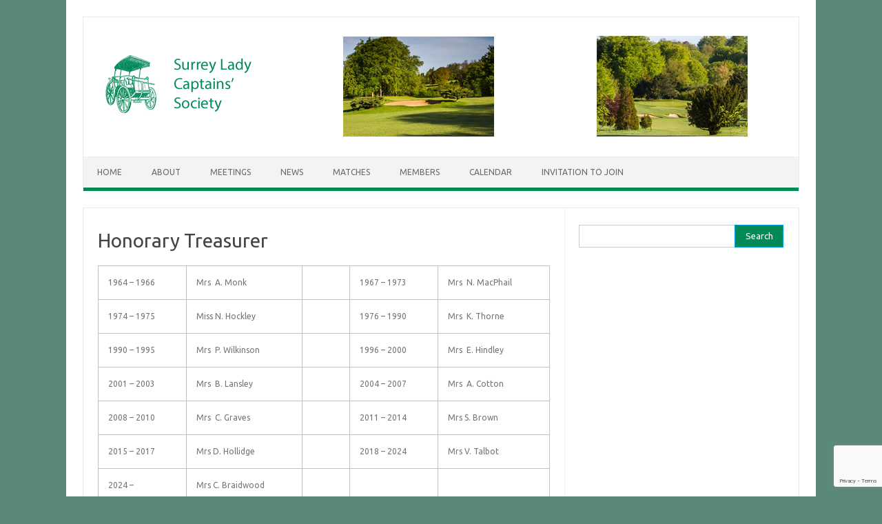

--- FILE ---
content_type: text/html; charset=UTF-8
request_url: https://www.slcs.co.uk/members/honorary/honorary-treasurer/
body_size: 7481
content:
<!DOCTYPE html>
<!--[if IE 7]>
<html class="ie ie7" lang="en-GB">
<![endif]-->
<!--[if IE 8]>
<html class="ie ie8" lang="en-GB">
<![endif]-->
<!--[if !(IE 7) | !(IE 8)  ]><!-->
<html lang="en-GB">
<!--<![endif]-->
<head>
<meta charset="UTF-8">
<meta name="viewport" content="width=device-width, initial-scale=1">
<link rel="profile" href="https://gmpg.org/xfn/11">
<link rel="pingback" href="https://www.slcs.co.uk/xmlrpc.php" />
<!--[if lt IE 9]>
<script src="https://www.slcs.co.uk/wp-content/themes/iconic-one/js/html5.js" type="text/javascript"></script>
<![endif]-->
<meta name='robots' content='index, follow, max-image-preview:large, max-snippet:-1, max-video-preview:-1' />

	<!-- This site is optimized with the Yoast SEO plugin v20.6 - https://yoast.com/wordpress/plugins/seo/ -->
	<title>Honorary Treasurer - Surrey Lady Captains Society</title>
	<link rel="canonical" href="https://www.slcs.co.uk/members/honorary/honorary-treasurer/" />
	<meta property="og:locale" content="en_GB" />
	<meta property="og:type" content="article" />
	<meta property="og:title" content="Honorary Treasurer - Surrey Lady Captains Society" />
	<meta property="og:description" content="1964 &#8211; 1966 Mrs  A. Monk 1967 &#8211; 1973 Mrs  N. MacPhail 1974 &#8211; 1975 Miss N. Hockley 1976 &#8211; 1990 Mrs  K. Thorne 1990 &#8211; 1995 Mrs  P. Wilkinson… Read More &raquo;" />
	<meta property="og:url" content="https://www.slcs.co.uk/members/honorary/honorary-treasurer/" />
	<meta property="og:site_name" content="Surrey Lady Captains Society" />
	<meta property="article:modified_time" content="2024-03-21T16:56:32+00:00" />
	<meta name="twitter:card" content="summary_large_image" />
	<meta name="twitter:label1" content="Estimated reading time" />
	<meta name="twitter:data1" content="1 minute" />
	<script type="application/ld+json" class="yoast-schema-graph">{"@context":"https://schema.org","@graph":[{"@type":"WebPage","@id":"https://www.slcs.co.uk/members/honorary/honorary-treasurer/","url":"https://www.slcs.co.uk/members/honorary/honorary-treasurer/","name":"Honorary Treasurer - Surrey Lady Captains Society","isPartOf":{"@id":"https://www.slcs.co.uk/#website"},"datePublished":"2019-11-27T15:41:26+00:00","dateModified":"2024-03-21T16:56:32+00:00","breadcrumb":{"@id":"https://www.slcs.co.uk/members/honorary/honorary-treasurer/#breadcrumb"},"inLanguage":"en-GB","potentialAction":[{"@type":"ReadAction","target":["https://www.slcs.co.uk/members/honorary/honorary-treasurer/"]}]},{"@type":"BreadcrumbList","@id":"https://www.slcs.co.uk/members/honorary/honorary-treasurer/#breadcrumb","itemListElement":[{"@type":"ListItem","position":1,"name":"Home","item":"https://www.slcs.co.uk/"},{"@type":"ListItem","position":2,"name":"Members","item":"https://www.slcs.co.uk/members/"},{"@type":"ListItem","position":3,"name":"Honorary Members","item":"https://www.slcs.co.uk/members/honorary/"},{"@type":"ListItem","position":4,"name":"Honorary Treasurer"}]},{"@type":"WebSite","@id":"https://www.slcs.co.uk/#website","url":"https://www.slcs.co.uk/","name":"Surrey Lady Captains Society","description":"","publisher":{"@id":"https://www.slcs.co.uk/#organization"},"potentialAction":[{"@type":"SearchAction","target":{"@type":"EntryPoint","urlTemplate":"https://www.slcs.co.uk/?s={search_term_string}"},"query-input":"required name=search_term_string"}],"inLanguage":"en-GB"},{"@type":"Organization","@id":"https://www.slcs.co.uk/#organization","name":"SLCS","url":"https://www.slcs.co.uk/","logo":{"@type":"ImageObject","inLanguage":"en-GB","@id":"https://www.slcs.co.uk/#/schema/logo/image/","url":"https://www.slcs.co.uk/wp-content/uploads/2019/10/logo.fw_-1.png","contentUrl":"https://www.slcs.co.uk/wp-content/uploads/2019/10/logo.fw_-1.png","width":302,"height":100,"caption":"SLCS"},"image":{"@id":"https://www.slcs.co.uk/#/schema/logo/image/"}}]}</script>
	<!-- / Yoast SEO plugin. -->


<link rel='dns-prefetch' href='//fonts.googleapis.com' />
<link rel="alternate" type="application/rss+xml" title="Surrey Lady Captains Society &raquo; Feed" href="https://www.slcs.co.uk/feed/" />
<link rel="alternate" type="application/rss+xml" title="Surrey Lady Captains Society &raquo; Comments Feed" href="https://www.slcs.co.uk/comments/feed/" />
<link rel="alternate" type="text/calendar" title="Surrey Lady Captains Society &raquo; iCal Feed" href="https://www.slcs.co.uk/events/?ical=1" />
		<!-- This site uses the Google Analytics by MonsterInsights plugin v8.14.1 - Using Analytics tracking - https://www.monsterinsights.com/ -->
							<script src="//www.googletagmanager.com/gtag/js?id=G-R2E9L110LD"  data-cfasync="false" data-wpfc-render="false" type="text/javascript" async></script>
			<script data-cfasync="false" data-wpfc-render="false" type="text/javascript">
				var mi_version = '8.14.1';
				var mi_track_user = true;
				var mi_no_track_reason = '';
				
								var disableStrs = [
										'ga-disable-G-R2E9L110LD',
															'ga-disable-UA-607493-28',
									];

				/* Function to detect opted out users */
				function __gtagTrackerIsOptedOut() {
					for (var index = 0; index < disableStrs.length; index++) {
						if (document.cookie.indexOf(disableStrs[index] + '=true') > -1) {
							return true;
						}
					}

					return false;
				}

				/* Disable tracking if the opt-out cookie exists. */
				if (__gtagTrackerIsOptedOut()) {
					for (var index = 0; index < disableStrs.length; index++) {
						window[disableStrs[index]] = true;
					}
				}

				/* Opt-out function */
				function __gtagTrackerOptout() {
					for (var index = 0; index < disableStrs.length; index++) {
						document.cookie = disableStrs[index] + '=true; expires=Thu, 31 Dec 2099 23:59:59 UTC; path=/';
						window[disableStrs[index]] = true;
					}
				}

				if ('undefined' === typeof gaOptout) {
					function gaOptout() {
						__gtagTrackerOptout();
					}
				}
								window.dataLayer = window.dataLayer || [];

				window.MonsterInsightsDualTracker = {
					helpers: {},
					trackers: {},
				};
				if (mi_track_user) {
					function __gtagDataLayer() {
						dataLayer.push(arguments);
					}

					function __gtagTracker(type, name, parameters) {
						if (!parameters) {
							parameters = {};
						}

						if (parameters.send_to) {
							__gtagDataLayer.apply(null, arguments);
							return;
						}

						if (type === 'event') {
														parameters.send_to = monsterinsights_frontend.v4_id;
							var hookName = name;
							if (typeof parameters['event_category'] !== 'undefined') {
								hookName = parameters['event_category'] + ':' + name;
							}

							if (typeof MonsterInsightsDualTracker.trackers[hookName] !== 'undefined') {
								MonsterInsightsDualTracker.trackers[hookName](parameters);
							} else {
								__gtagDataLayer('event', name, parameters);
							}
							
														parameters.send_to = monsterinsights_frontend.ua;
							__gtagDataLayer(type, name, parameters);
													} else {
							__gtagDataLayer.apply(null, arguments);
						}
					}

					__gtagTracker('js', new Date());
					__gtagTracker('set', {
						'developer_id.dZGIzZG': true,
											});
										__gtagTracker('config', 'G-R2E9L110LD', {"forceSSL":"true","link_attribution":"true"} );
															__gtagTracker('config', 'UA-607493-28', {"forceSSL":"true","link_attribution":"true"} );
										window.gtag = __gtagTracker;										(function () {
						/* https://developers.google.com/analytics/devguides/collection/analyticsjs/ */
						/* ga and __gaTracker compatibility shim. */
						var noopfn = function () {
							return null;
						};
						var newtracker = function () {
							return new Tracker();
						};
						var Tracker = function () {
							return null;
						};
						var p = Tracker.prototype;
						p.get = noopfn;
						p.set = noopfn;
						p.send = function () {
							var args = Array.prototype.slice.call(arguments);
							args.unshift('send');
							__gaTracker.apply(null, args);
						};
						var __gaTracker = function () {
							var len = arguments.length;
							if (len === 0) {
								return;
							}
							var f = arguments[len - 1];
							if (typeof f !== 'object' || f === null || typeof f.hitCallback !== 'function') {
								if ('send' === arguments[0]) {
									var hitConverted, hitObject = false, action;
									if ('event' === arguments[1]) {
										if ('undefined' !== typeof arguments[3]) {
											hitObject = {
												'eventAction': arguments[3],
												'eventCategory': arguments[2],
												'eventLabel': arguments[4],
												'value': arguments[5] ? arguments[5] : 1,
											}
										}
									}
									if ('pageview' === arguments[1]) {
										if ('undefined' !== typeof arguments[2]) {
											hitObject = {
												'eventAction': 'page_view',
												'page_path': arguments[2],
											}
										}
									}
									if (typeof arguments[2] === 'object') {
										hitObject = arguments[2];
									}
									if (typeof arguments[5] === 'object') {
										Object.assign(hitObject, arguments[5]);
									}
									if ('undefined' !== typeof arguments[1].hitType) {
										hitObject = arguments[1];
										if ('pageview' === hitObject.hitType) {
											hitObject.eventAction = 'page_view';
										}
									}
									if (hitObject) {
										action = 'timing' === arguments[1].hitType ? 'timing_complete' : hitObject.eventAction;
										hitConverted = mapArgs(hitObject);
										__gtagTracker('event', action, hitConverted);
									}
								}
								return;
							}

							function mapArgs(args) {
								var arg, hit = {};
								var gaMap = {
									'eventCategory': 'event_category',
									'eventAction': 'event_action',
									'eventLabel': 'event_label',
									'eventValue': 'event_value',
									'nonInteraction': 'non_interaction',
									'timingCategory': 'event_category',
									'timingVar': 'name',
									'timingValue': 'value',
									'timingLabel': 'event_label',
									'page': 'page_path',
									'location': 'page_location',
									'title': 'page_title',
								};
								for (arg in args) {
																		if (!(!args.hasOwnProperty(arg) || !gaMap.hasOwnProperty(arg))) {
										hit[gaMap[arg]] = args[arg];
									} else {
										hit[arg] = args[arg];
									}
								}
								return hit;
							}

							try {
								f.hitCallback();
							} catch (ex) {
							}
						};
						__gaTracker.create = newtracker;
						__gaTracker.getByName = newtracker;
						__gaTracker.getAll = function () {
							return [];
						};
						__gaTracker.remove = noopfn;
						__gaTracker.loaded = true;
						window['__gaTracker'] = __gaTracker;
					})();
									} else {
										console.log("");
					(function () {
						function __gtagTracker() {
							return null;
						}

						window['__gtagTracker'] = __gtagTracker;
						window['gtag'] = __gtagTracker;
					})();
									}
			</script>
				<!-- / Google Analytics by MonsterInsights -->
		<script type="text/javascript">
window._wpemojiSettings = {"baseUrl":"https:\/\/s.w.org\/images\/core\/emoji\/14.0.0\/72x72\/","ext":".png","svgUrl":"https:\/\/s.w.org\/images\/core\/emoji\/14.0.0\/svg\/","svgExt":".svg","source":{"concatemoji":"https:\/\/www.slcs.co.uk\/wp-includes\/js\/wp-emoji-release.min.js?ver=7a22247de8db3271f3bf8573be10e986"}};
/*! This file is auto-generated */
!function(e,a,t){var n,r,o,i=a.createElement("canvas"),p=i.getContext&&i.getContext("2d");function s(e,t){p.clearRect(0,0,i.width,i.height),p.fillText(e,0,0);e=i.toDataURL();return p.clearRect(0,0,i.width,i.height),p.fillText(t,0,0),e===i.toDataURL()}function c(e){var t=a.createElement("script");t.src=e,t.defer=t.type="text/javascript",a.getElementsByTagName("head")[0].appendChild(t)}for(o=Array("flag","emoji"),t.supports={everything:!0,everythingExceptFlag:!0},r=0;r<o.length;r++)t.supports[o[r]]=function(e){if(p&&p.fillText)switch(p.textBaseline="top",p.font="600 32px Arial",e){case"flag":return s("\ud83c\udff3\ufe0f\u200d\u26a7\ufe0f","\ud83c\udff3\ufe0f\u200b\u26a7\ufe0f")?!1:!s("\ud83c\uddfa\ud83c\uddf3","\ud83c\uddfa\u200b\ud83c\uddf3")&&!s("\ud83c\udff4\udb40\udc67\udb40\udc62\udb40\udc65\udb40\udc6e\udb40\udc67\udb40\udc7f","\ud83c\udff4\u200b\udb40\udc67\u200b\udb40\udc62\u200b\udb40\udc65\u200b\udb40\udc6e\u200b\udb40\udc67\u200b\udb40\udc7f");case"emoji":return!s("\ud83e\udef1\ud83c\udffb\u200d\ud83e\udef2\ud83c\udfff","\ud83e\udef1\ud83c\udffb\u200b\ud83e\udef2\ud83c\udfff")}return!1}(o[r]),t.supports.everything=t.supports.everything&&t.supports[o[r]],"flag"!==o[r]&&(t.supports.everythingExceptFlag=t.supports.everythingExceptFlag&&t.supports[o[r]]);t.supports.everythingExceptFlag=t.supports.everythingExceptFlag&&!t.supports.flag,t.DOMReady=!1,t.readyCallback=function(){t.DOMReady=!0},t.supports.everything||(n=function(){t.readyCallback()},a.addEventListener?(a.addEventListener("DOMContentLoaded",n,!1),e.addEventListener("load",n,!1)):(e.attachEvent("onload",n),a.attachEvent("onreadystatechange",function(){"complete"===a.readyState&&t.readyCallback()})),(e=t.source||{}).concatemoji?c(e.concatemoji):e.wpemoji&&e.twemoji&&(c(e.twemoji),c(e.wpemoji)))}(window,document,window._wpemojiSettings);
</script>
<style type="text/css">
img.wp-smiley,
img.emoji {
	display: inline !important;
	border: none !important;
	box-shadow: none !important;
	height: 1em !important;
	width: 1em !important;
	margin: 0 0.07em !important;
	vertical-align: -0.1em !important;
	background: none !important;
	padding: 0 !important;
}
</style>
	<link rel='stylesheet' id='contact-form-7-css' href='https://www.slcs.co.uk/wp-content/plugins/contact-form-7/includes/css/styles.css?ver=5.7.6' type='text/css' media='all' />
<link rel='stylesheet' id='themonic-fonts-css' href='https://fonts.googleapis.com/css?family=Ubuntu%3A400%2C700&#038;subset=latin%2Clatin-ext' type='text/css' media='all' />
<link rel='stylesheet' id='themonic-style-css' href='https://www.slcs.co.uk/wp-content/themes/iconic-one/style.css?ver=2.4' type='text/css' media='all' />
<link rel='stylesheet' id='custom-style-css' href='https://www.slcs.co.uk/wp-content/themes/iconic-one/custom.css?ver=7a22247de8db3271f3bf8573be10e986' type='text/css' media='all' />
<!--[if lt IE 9]>
<link rel='stylesheet' id='themonic-ie-css' href='https://www.slcs.co.uk/wp-content/themes/iconic-one/css/ie.css?ver=20130305' type='text/css' media='all' />
<![endif]-->
<link rel='stylesheet' id='timed-content-css-css' href='https://www.slcs.co.uk/wp-content/plugins/timed-content/css/timed-content.css?ver=2.76' type='text/css' media='all' />
<script type='text/javascript' src='https://www.slcs.co.uk/wp-content/plugins/google-analytics-for-wordpress/assets/js/frontend-gtag.min.js?ver=8.14.1' id='monsterinsights-frontend-script-js'></script>
<script data-cfasync="false" data-wpfc-render="false" type="text/javascript" id='monsterinsights-frontend-script-js-extra'>/* <![CDATA[ */
var monsterinsights_frontend = {"js_events_tracking":"true","download_extensions":"doc,pdf,ppt,zip,xls,docx,pptx,xlsx","inbound_paths":"[{\"path\":\"\\\/go\\\/\",\"label\":\"affiliate\"},{\"path\":\"\\\/recommend\\\/\",\"label\":\"affiliate\"}]","home_url":"https:\/\/www.slcs.co.uk","hash_tracking":"false","ua":"UA-607493-28","v4_id":"G-R2E9L110LD"};/* ]]> */
</script>
<script type='text/javascript' src='https://www.slcs.co.uk/wp-includes/js/jquery/jquery.min.js?ver=3.6.3' id='jquery-core-js'></script>
<script type='text/javascript' src='https://www.slcs.co.uk/wp-includes/js/jquery/jquery-migrate.min.js?ver=3.4.0' id='jquery-migrate-js'></script>
<script type='text/javascript' src='https://www.slcs.co.uk/wp-content/plugins/timed-content/js/timed-content.js?ver=2.76' id='timed-content_js-js'></script>
<link rel="https://api.w.org/" href="https://www.slcs.co.uk/wp-json/" /><link rel="alternate" type="application/json" href="https://www.slcs.co.uk/wp-json/wp/v2/pages/106" /><link rel="EditURI" type="application/rsd+xml" title="RSD" href="https://www.slcs.co.uk/xmlrpc.php?rsd" />
<link rel="alternate" type="application/json+oembed" href="https://www.slcs.co.uk/wp-json/oembed/1.0/embed?url=https%3A%2F%2Fwww.slcs.co.uk%2Fmembers%2Fhonorary%2Fhonorary-treasurer%2F" />
<link rel="alternate" type="text/xml+oembed" href="https://www.slcs.co.uk/wp-json/oembed/1.0/embed?url=https%3A%2F%2Fwww.slcs.co.uk%2Fmembers%2Fhonorary%2Fhonorary-treasurer%2F&#038;format=xml" />
<meta name="tec-api-version" content="v1"><meta name="tec-api-origin" content="https://www.slcs.co.uk"><link rel="alternate" href="https://www.slcs.co.uk/wp-json/tribe/events/v1/" /><style type="text/css" id="custom-background-css">
body.custom-background { background-color: #5a897a; }
</style>
			<style type="text/css" id="wp-custom-css">
			.themonic-nav .current-menu-item > a, .themonic-nav .current-menu-ancestor > a, .themonic-nav .current_page_item > a, .themonic-nav .current_page_ancestor > a {
    background: none repeat scroll 0 0 #018956;
}

.themonic-nav ul.nav-menu, .themonic-nav div.nav-menu > ul {
 
    border-bottom: 5px solid #018956;

}

 input[type="submit"] {
	background: #018956 !important;
}		</style>
		</head>
<body data-rsssl=1 class="page-template-default page page-id-106 page-child parent-pageid-83 custom-background tribe-no-js custom-font-enabled">
<div id="page" class="site">
	<header id="masthead" class="site-header" role="banner">
					
		<div class="themonic-logo">
        <a href="https://www.slcs.co.uk/" title="Surrey Lady Captains Society" rel="home"><img src="https://www.slcs.co.uk/wp-content/uploads/2020/01/header.png" alt="Surrey Lady Captains Society"></a>
		</div>
				
		<nav id="site-navigation" class="themonic-nav" role="navigation">
			<a class="assistive-text" href="#main" title="Skip to content">Skip to content</a>
			<ul id="menu-top" class="nav-menu"><li id="menu-item-162" class="menu-item menu-item-type-custom menu-item-object-custom menu-item-home menu-item-162"><a href="https://www.slcs.co.uk">Home</a></li>
<li id="menu-item-163" class="menu-item menu-item-type-post_type menu-item-object-page menu-item-has-children menu-item-163"><a href="https://www.slcs.co.uk/about/">About</a>
<ul class="sub-menu">
	<li id="menu-item-207" class="menu-item menu-item-type-post_type menu-item-object-page menu-item-207"><a href="https://www.slcs.co.uk/about/committee-details/">Committee</a></li>
	<li id="menu-item-208" class="menu-item menu-item-type-post_type menu-item-object-page menu-item-208"><a href="https://www.slcs.co.uk/about/rules/">Rules</a></li>
	<li id="menu-item-164" class="menu-item menu-item-type-post_type menu-item-object-page menu-item-164"><a href="https://www.slcs.co.uk/history/">History</a></li>
	<li id="menu-item-171" class="menu-item menu-item-type-post_type menu-item-object-page menu-item-171"><a href="https://www.slcs.co.uk/about/contact-us/">Contact us</a></li>
</ul>
</li>
<li id="menu-item-167" class="menu-item menu-item-type-post_type menu-item-object-page menu-item-has-children menu-item-167"><a href="https://www.slcs.co.uk/meetings/">Meetings</a>
<ul class="sub-menu">
	<li id="menu-item-325" class="menu-item menu-item-type-post_type menu-item-object-page menu-item-325"><a href="https://www.slcs.co.uk/agm/">AGM 2026</a></li>
	<li id="menu-item-185" class="menu-item menu-item-type-post_type menu-item-object-page menu-item-has-children menu-item-185"><a href="https://www.slcs.co.uk/meetings/past-meetings/">Winners of Annual Competitions</a>
	<ul class="sub-menu">
		<li id="menu-item-186" class="menu-item menu-item-type-post_type menu-item-object-page menu-item-186"><a href="https://www.slcs.co.uk/meetings/past-meetings/captains-bowls/">Captains Bowls</a></li>
		<li id="menu-item-195" class="menu-item menu-item-type-post_type menu-item-object-page menu-item-195"><a href="https://www.slcs.co.uk/meetings/past-meetings/evergreen/">Evergreen</a></li>
		<li id="menu-item-193" class="menu-item menu-item-type-post_type menu-item-object-page menu-item-193"><a href="https://www.slcs.co.uk/meetings/golden-jubilee/">Golden Jubilee</a></li>
		<li id="menu-item-188" class="menu-item menu-item-type-post_type menu-item-object-page menu-item-188"><a href="https://www.slcs.co.uk/meetings/past-meetings/joan-rothschild-memorial/">Joan Rothschild Memorial</a></li>
		<li id="menu-item-189" class="menu-item menu-item-type-post_type menu-item-object-page menu-item-189"><a href="https://www.slcs.co.uk/meetings/past-meetings/members-salvers/">Members Salvers</a></li>
		<li id="menu-item-184" class="menu-item menu-item-type-post_type menu-item-object-page menu-item-184"><a href="https://www.slcs.co.uk/meetings/past-meetings/mixed/">Mixed Salvers</a></li>
		<li id="menu-item-190" class="menu-item menu-item-type-post_type menu-item-object-page menu-item-190"><a href="https://www.slcs.co.uk/meetings/past-meetings/founders/">Founders Salvers</a></li>
		<li id="menu-item-187" class="menu-item menu-item-type-post_type menu-item-object-page menu-item-187"><a href="https://www.slcs.co.uk/meetings/past-meetings/veterans/">Veterans</a></li>
	</ul>
</li>
	<li id="menu-item-200" class="menu-item menu-item-type-post_type menu-item-object-page menu-item-200"><a href="https://www.slcs.co.uk/meetings/claret-jug/">CLARET JUG – The Golden Jubilee Claret Jug</a></li>
	<li id="menu-item-181" class="menu-item menu-item-type-post_type menu-item-object-page menu-item-181"><a href="https://www.slcs.co.uk/meetings/summer/">Summer Meeting</a></li>
	<li id="menu-item-180" class="menu-item menu-item-type-post_type menu-item-object-page menu-item-180"><a href="https://www.slcs.co.uk/meetings/autumn/">Autumn Meeting</a></li>
	<li id="menu-item-194" class="menu-item menu-item-type-post_type menu-item-object-page menu-item-194"><a href="https://www.slcs.co.uk/meetings/mixed-invitation/">Mixed Invitation</a></li>
</ul>
</li>
<li id="menu-item-269" class="menu-item menu-item-type-taxonomy menu-item-object-category menu-item-269"><a href="https://www.slcs.co.uk/category/news/">News</a></li>
<li id="menu-item-166" class="menu-item menu-item-type-post_type menu-item-object-page menu-item-has-children menu-item-166"><a href="https://www.slcs.co.uk/matches/">Matches</a>
<ul class="sub-menu">
	<li id="menu-item-174" class="menu-item menu-item-type-post_type menu-item-object-page menu-item-174"><a href="https://www.slcs.co.uk/berkshire-lady-captains-golf-society/">Berkshire Lady Captains’ Golf Society</a></li>
	<li id="menu-item-175" class="menu-item menu-item-type-post_type menu-item-object-page menu-item-175"><a href="https://www.slcs.co.uk/hampshire-lady-captains-golf-society/">Hampshire Lady Captains’ Golf Society</a></li>
	<li id="menu-item-176" class="menu-item menu-item-type-post_type menu-item-object-page menu-item-176"><a href="https://www.slcs.co.uk/matches/kent-lady-captains-golf-society/">Kent Lady Captains’ Golf Society</a></li>
	<li id="menu-item-177" class="menu-item menu-item-type-post_type menu-item-object-page menu-item-177"><a href="https://www.slcs.co.uk/matches/sussex-lady-captains-golf-society/">Sussex Lady Captains’ Golf Society</a></li>
	<li id="menu-item-179" class="menu-item menu-item-type-post_type menu-item-object-page menu-item-179"><a href="https://www.slcs.co.uk/surrey-captains-golf-society/">Surrey Captains’ Golf Society</a></li>
	<li id="menu-item-178" class="menu-item menu-item-type-post_type menu-item-object-page menu-item-178"><a href="https://www.slcs.co.uk/matches/society-of-london-lady-golf-captains/">Society of London Lady Golf Captains</a></li>
</ul>
</li>
<li id="menu-item-168" class="menu-item menu-item-type-post_type menu-item-object-page current-page-ancestor menu-item-has-children menu-item-168"><a href="https://www.slcs.co.uk/members/">Members</a>
<ul class="sub-menu">
	<li id="menu-item-257" class="menu-item menu-item-type-post_type menu-item-object-page menu-item-257"><a href="https://www.slcs.co.uk/presidents/">Presidents</a></li>
	<li id="menu-item-258" class="menu-item menu-item-type-post_type menu-item-object-page menu-item-258"><a href="https://www.slcs.co.uk/members/vice-president/">Vice Presidents</a></li>
	<li id="menu-item-217" class="menu-item menu-item-type-post_type menu-item-object-page current-page-ancestor menu-item-217"><a href="https://www.slcs.co.uk/members/honorary/">Honorary Members</a></li>
	<li id="menu-item-215" class="menu-item menu-item-type-post_type menu-item-object-page menu-item-215"><a href="https://www.slcs.co.uk/members/captains/">Captains</a></li>
	<li id="menu-item-259" class="menu-item menu-item-type-post_type menu-item-object-page menu-item-259"><a href="https://www.slcs.co.uk/members/honorary-officers/">Honorary Officers</a></li>
	<li id="menu-item-220" class="menu-item menu-item-type-post_type menu-item-object-page menu-item-220"><a href="https://www.slcs.co.uk/members/obituaries/">Obituary</a></li>
	<li id="menu-item-221" class="menu-item menu-item-type-post_type menu-item-object-page menu-item-221"><a href="https://www.slcs.co.uk/members/merchandise/">Merchandise</a></li>
</ul>
</li>
<li id="menu-item-170" class="menu-item menu-item-type-post_type_archive menu-item-object-tribe_events menu-item-has-children menu-item-170"><a href="https://www.slcs.co.uk/events/">Calendar</a>
<ul class="sub-menu">
	<li id="menu-item-1642" class="menu-item menu-item-type-post_type menu-item-object-page menu-item-1642"><a href="https://www.slcs.co.uk/programme-for-2025/">Programme for 2026</a></li>
</ul>
</li>
<li id="menu-item-165" class="menu-item menu-item-type-post_type menu-item-object-page menu-item-165"><a href="https://www.slcs.co.uk/join/">Invitation to Join</a></li>
</ul>		</nav><!-- #site-navigation -->
		<div class="clear"></div>
	</header><!-- #masthead -->

	<div id="main" class="wrapper">
	<div id="primary" class="site-content">
		<div id="content" role="main">

							
	<article id="post-106" class="post-106 page type-page status-publish hentry">
		<header class="entry-header">
			<h1 class="entry-title">Honorary Treasurer</h1>
		</header>

		<div class="entry-content">
			<table>
<tbody>
<tr>
<td>1964 &#8211; 1966</td>
<td>Mrs  A. Monk</td>
<td width="40"></td>
<td>1967 &#8211; 1973</td>
<td>Mrs  N. MacPhail</td>
</tr>
<tr>
<td>1974 &#8211; 1975</td>
<td>Miss N. Hockley</td>
<td></td>
<td>1976 &#8211; 1990</td>
<td>Mrs  K. Thorne</td>
</tr>
<tr>
<td>1990 &#8211; 1995</td>
<td>Mrs  P. Wilkinson</td>
<td></td>
<td>1996 &#8211; 2000</td>
<td>Mrs  E. Hindley</td>
</tr>
<tr>
<td>2001 &#8211; 2003</td>
<td>Mrs  B. Lansley</td>
<td></td>
<td>2004 &#8211; 2007</td>
<td>Mrs  A. Cotton</td>
</tr>
<tr>
<td>2008 &#8211; 2010</td>
<td>Mrs  C. Graves</td>
<td></td>
<td>2011 &#8211; 2014</td>
<td>Mrs S. Brown</td>
</tr>
<tr>
<td>2015 &#8211; 2017</td>
<td>Mrs D. Hollidge</td>
<td></td>
<td>2018 &#8211; 2024</td>
<td>Mrs V. Talbot</td>
</tr>
<tr>
<td>2024 &#8211;</td>
<td>Mrs C. Braidwood</td>
<td></td>
<td></td>
<td></td>
</tr>
</tbody>
</table>
					</div><!-- .entry-content -->
		<footer class="entry-meta">
					</footer><!-- .entry-meta -->
	</article><!-- #post -->
							
		</div><!-- #content -->
	</div><!-- #primary -->


			<div id="secondary" class="widget-area" role="complementary">
			<aside id="search-2" class="widget widget_search"><form role="search" method="get" id="searchform" class="searchform" action="https://www.slcs.co.uk/">
				<div>
					<label class="screen-reader-text" for="s">Search for:</label>
					<input type="text" value="" name="s" id="s" />
					<input type="submit" id="searchsubmit" value="Search" />
				</div>
			</form></aside>		</div><!-- #secondary -->
		</div><!-- #main .wrapper -->
	<footer id="colophon" role="contentinfo">
		<div class="site-info">
		<div class="footercopy">Copyright 2019</div>
		<div class="footercredit"></div>
		<div class="clear"></div>
		</div><!-- .site-info -->
		</footer><!-- #colophon -->
		<div class="site-wordpress">
				<a href="https://themonic.com/iconic-one/">Iconic One</a> Theme | Powered by <a href="https://wordpress.org">Wordpress</a>
				</div><!-- .site-info -->
				<div class="clear"></div>
</div><!-- #page -->

		<script>
		( function ( body ) {
			'use strict';
			body.className = body.className.replace( /\btribe-no-js\b/, 'tribe-js' );
		} )( document.body );
		</script>
		<script> /* <![CDATA[ */var tribe_l10n_datatables = {"aria":{"sort_ascending":": activate to sort column ascending","sort_descending":": activate to sort column descending"},"length_menu":"Show _MENU_ entries","empty_table":"No data available in table","info":"Showing _START_ to _END_ of _TOTAL_ entries","info_empty":"Showing 0 to 0 of 0 entries","info_filtered":"(filtered from _MAX_ total entries)","zero_records":"No matching records found","search":"Search:","all_selected_text":"All items on this page were selected. ","select_all_link":"Select all pages","clear_selection":"Clear Selection.","pagination":{"all":"All","next":"Next","previous":"Previous"},"select":{"rows":{"0":"","_":": Selected %d rows","1":": Selected 1 row"}},"datepicker":{"dayNames":["Sunday","Monday","Tuesday","Wednesday","Thursday","Friday","Saturday"],"dayNamesShort":["Sun","Mon","Tue","Wed","Thu","Fri","Sat"],"dayNamesMin":["S","M","T","W","T","F","S"],"monthNames":["January","February","March","April","May","June","July","August","September","October","November","December"],"monthNamesShort":["January","February","March","April","May","June","July","August","September","October","November","December"],"monthNamesMin":["Jan","Feb","Mar","Apr","May","Jun","Jul","Aug","Sep","Oct","Nov","Dec"],"nextText":"Next","prevText":"Prev","currentText":"Today","closeText":"Done","today":"Today","clear":"Clear"}};/* ]]> */ </script><script type='text/javascript' src='https://www.slcs.co.uk/wp-content/themes/iconic-one/js/selectnav.js?ver=1.0' id='themonic-mobile-navigation-js'></script>
<script type='text/javascript' src='https://www.google.com/recaptcha/api.js?render=6LcWT84UAAAAAHXkZbedxoSREp9By4rzn8-mC6vR&#038;ver=3.0' id='google-recaptcha-js'></script>
<script type='text/javascript' src='https://www.slcs.co.uk/wp-includes/js/dist/vendor/wp-polyfill-inert.min.js?ver=3.1.2' id='wp-polyfill-inert-js'></script>
<script type='text/javascript' src='https://www.slcs.co.uk/wp-includes/js/dist/vendor/regenerator-runtime.min.js?ver=0.13.11' id='regenerator-runtime-js'></script>
<script type='text/javascript' src='https://www.slcs.co.uk/wp-includes/js/dist/vendor/wp-polyfill.min.js?ver=3.15.0' id='wp-polyfill-js'></script>
<script type='text/javascript' id='wpcf7-recaptcha-js-extra'>
/* <![CDATA[ */
var wpcf7_recaptcha = {"sitekey":"6LcWT84UAAAAAHXkZbedxoSREp9By4rzn8-mC6vR","actions":{"homepage":"homepage","contactform":"contactform"}};
/* ]]> */
</script>
<script type='text/javascript' src='https://www.slcs.co.uk/wp-content/plugins/contact-form-7/modules/recaptcha/index.js?ver=5.7.6' id='wpcf7-recaptcha-js'></script>
</body>
</html>

--- FILE ---
content_type: text/html; charset=utf-8
request_url: https://www.google.com/recaptcha/api2/anchor?ar=1&k=6LcWT84UAAAAAHXkZbedxoSREp9By4rzn8-mC6vR&co=aHR0cHM6Ly93d3cuc2xjcy5jby51azo0NDM.&hl=en&v=PoyoqOPhxBO7pBk68S4YbpHZ&size=invisible&anchor-ms=20000&execute-ms=30000&cb=g3451y7ts8nt
body_size: 48530
content:
<!DOCTYPE HTML><html dir="ltr" lang="en"><head><meta http-equiv="Content-Type" content="text/html; charset=UTF-8">
<meta http-equiv="X-UA-Compatible" content="IE=edge">
<title>reCAPTCHA</title>
<style type="text/css">
/* cyrillic-ext */
@font-face {
  font-family: 'Roboto';
  font-style: normal;
  font-weight: 400;
  font-stretch: 100%;
  src: url(//fonts.gstatic.com/s/roboto/v48/KFO7CnqEu92Fr1ME7kSn66aGLdTylUAMa3GUBHMdazTgWw.woff2) format('woff2');
  unicode-range: U+0460-052F, U+1C80-1C8A, U+20B4, U+2DE0-2DFF, U+A640-A69F, U+FE2E-FE2F;
}
/* cyrillic */
@font-face {
  font-family: 'Roboto';
  font-style: normal;
  font-weight: 400;
  font-stretch: 100%;
  src: url(//fonts.gstatic.com/s/roboto/v48/KFO7CnqEu92Fr1ME7kSn66aGLdTylUAMa3iUBHMdazTgWw.woff2) format('woff2');
  unicode-range: U+0301, U+0400-045F, U+0490-0491, U+04B0-04B1, U+2116;
}
/* greek-ext */
@font-face {
  font-family: 'Roboto';
  font-style: normal;
  font-weight: 400;
  font-stretch: 100%;
  src: url(//fonts.gstatic.com/s/roboto/v48/KFO7CnqEu92Fr1ME7kSn66aGLdTylUAMa3CUBHMdazTgWw.woff2) format('woff2');
  unicode-range: U+1F00-1FFF;
}
/* greek */
@font-face {
  font-family: 'Roboto';
  font-style: normal;
  font-weight: 400;
  font-stretch: 100%;
  src: url(//fonts.gstatic.com/s/roboto/v48/KFO7CnqEu92Fr1ME7kSn66aGLdTylUAMa3-UBHMdazTgWw.woff2) format('woff2');
  unicode-range: U+0370-0377, U+037A-037F, U+0384-038A, U+038C, U+038E-03A1, U+03A3-03FF;
}
/* math */
@font-face {
  font-family: 'Roboto';
  font-style: normal;
  font-weight: 400;
  font-stretch: 100%;
  src: url(//fonts.gstatic.com/s/roboto/v48/KFO7CnqEu92Fr1ME7kSn66aGLdTylUAMawCUBHMdazTgWw.woff2) format('woff2');
  unicode-range: U+0302-0303, U+0305, U+0307-0308, U+0310, U+0312, U+0315, U+031A, U+0326-0327, U+032C, U+032F-0330, U+0332-0333, U+0338, U+033A, U+0346, U+034D, U+0391-03A1, U+03A3-03A9, U+03B1-03C9, U+03D1, U+03D5-03D6, U+03F0-03F1, U+03F4-03F5, U+2016-2017, U+2034-2038, U+203C, U+2040, U+2043, U+2047, U+2050, U+2057, U+205F, U+2070-2071, U+2074-208E, U+2090-209C, U+20D0-20DC, U+20E1, U+20E5-20EF, U+2100-2112, U+2114-2115, U+2117-2121, U+2123-214F, U+2190, U+2192, U+2194-21AE, U+21B0-21E5, U+21F1-21F2, U+21F4-2211, U+2213-2214, U+2216-22FF, U+2308-230B, U+2310, U+2319, U+231C-2321, U+2336-237A, U+237C, U+2395, U+239B-23B7, U+23D0, U+23DC-23E1, U+2474-2475, U+25AF, U+25B3, U+25B7, U+25BD, U+25C1, U+25CA, U+25CC, U+25FB, U+266D-266F, U+27C0-27FF, U+2900-2AFF, U+2B0E-2B11, U+2B30-2B4C, U+2BFE, U+3030, U+FF5B, U+FF5D, U+1D400-1D7FF, U+1EE00-1EEFF;
}
/* symbols */
@font-face {
  font-family: 'Roboto';
  font-style: normal;
  font-weight: 400;
  font-stretch: 100%;
  src: url(//fonts.gstatic.com/s/roboto/v48/KFO7CnqEu92Fr1ME7kSn66aGLdTylUAMaxKUBHMdazTgWw.woff2) format('woff2');
  unicode-range: U+0001-000C, U+000E-001F, U+007F-009F, U+20DD-20E0, U+20E2-20E4, U+2150-218F, U+2190, U+2192, U+2194-2199, U+21AF, U+21E6-21F0, U+21F3, U+2218-2219, U+2299, U+22C4-22C6, U+2300-243F, U+2440-244A, U+2460-24FF, U+25A0-27BF, U+2800-28FF, U+2921-2922, U+2981, U+29BF, U+29EB, U+2B00-2BFF, U+4DC0-4DFF, U+FFF9-FFFB, U+10140-1018E, U+10190-1019C, U+101A0, U+101D0-101FD, U+102E0-102FB, U+10E60-10E7E, U+1D2C0-1D2D3, U+1D2E0-1D37F, U+1F000-1F0FF, U+1F100-1F1AD, U+1F1E6-1F1FF, U+1F30D-1F30F, U+1F315, U+1F31C, U+1F31E, U+1F320-1F32C, U+1F336, U+1F378, U+1F37D, U+1F382, U+1F393-1F39F, U+1F3A7-1F3A8, U+1F3AC-1F3AF, U+1F3C2, U+1F3C4-1F3C6, U+1F3CA-1F3CE, U+1F3D4-1F3E0, U+1F3ED, U+1F3F1-1F3F3, U+1F3F5-1F3F7, U+1F408, U+1F415, U+1F41F, U+1F426, U+1F43F, U+1F441-1F442, U+1F444, U+1F446-1F449, U+1F44C-1F44E, U+1F453, U+1F46A, U+1F47D, U+1F4A3, U+1F4B0, U+1F4B3, U+1F4B9, U+1F4BB, U+1F4BF, U+1F4C8-1F4CB, U+1F4D6, U+1F4DA, U+1F4DF, U+1F4E3-1F4E6, U+1F4EA-1F4ED, U+1F4F7, U+1F4F9-1F4FB, U+1F4FD-1F4FE, U+1F503, U+1F507-1F50B, U+1F50D, U+1F512-1F513, U+1F53E-1F54A, U+1F54F-1F5FA, U+1F610, U+1F650-1F67F, U+1F687, U+1F68D, U+1F691, U+1F694, U+1F698, U+1F6AD, U+1F6B2, U+1F6B9-1F6BA, U+1F6BC, U+1F6C6-1F6CF, U+1F6D3-1F6D7, U+1F6E0-1F6EA, U+1F6F0-1F6F3, U+1F6F7-1F6FC, U+1F700-1F7FF, U+1F800-1F80B, U+1F810-1F847, U+1F850-1F859, U+1F860-1F887, U+1F890-1F8AD, U+1F8B0-1F8BB, U+1F8C0-1F8C1, U+1F900-1F90B, U+1F93B, U+1F946, U+1F984, U+1F996, U+1F9E9, U+1FA00-1FA6F, U+1FA70-1FA7C, U+1FA80-1FA89, U+1FA8F-1FAC6, U+1FACE-1FADC, U+1FADF-1FAE9, U+1FAF0-1FAF8, U+1FB00-1FBFF;
}
/* vietnamese */
@font-face {
  font-family: 'Roboto';
  font-style: normal;
  font-weight: 400;
  font-stretch: 100%;
  src: url(//fonts.gstatic.com/s/roboto/v48/KFO7CnqEu92Fr1ME7kSn66aGLdTylUAMa3OUBHMdazTgWw.woff2) format('woff2');
  unicode-range: U+0102-0103, U+0110-0111, U+0128-0129, U+0168-0169, U+01A0-01A1, U+01AF-01B0, U+0300-0301, U+0303-0304, U+0308-0309, U+0323, U+0329, U+1EA0-1EF9, U+20AB;
}
/* latin-ext */
@font-face {
  font-family: 'Roboto';
  font-style: normal;
  font-weight: 400;
  font-stretch: 100%;
  src: url(//fonts.gstatic.com/s/roboto/v48/KFO7CnqEu92Fr1ME7kSn66aGLdTylUAMa3KUBHMdazTgWw.woff2) format('woff2');
  unicode-range: U+0100-02BA, U+02BD-02C5, U+02C7-02CC, U+02CE-02D7, U+02DD-02FF, U+0304, U+0308, U+0329, U+1D00-1DBF, U+1E00-1E9F, U+1EF2-1EFF, U+2020, U+20A0-20AB, U+20AD-20C0, U+2113, U+2C60-2C7F, U+A720-A7FF;
}
/* latin */
@font-face {
  font-family: 'Roboto';
  font-style: normal;
  font-weight: 400;
  font-stretch: 100%;
  src: url(//fonts.gstatic.com/s/roboto/v48/KFO7CnqEu92Fr1ME7kSn66aGLdTylUAMa3yUBHMdazQ.woff2) format('woff2');
  unicode-range: U+0000-00FF, U+0131, U+0152-0153, U+02BB-02BC, U+02C6, U+02DA, U+02DC, U+0304, U+0308, U+0329, U+2000-206F, U+20AC, U+2122, U+2191, U+2193, U+2212, U+2215, U+FEFF, U+FFFD;
}
/* cyrillic-ext */
@font-face {
  font-family: 'Roboto';
  font-style: normal;
  font-weight: 500;
  font-stretch: 100%;
  src: url(//fonts.gstatic.com/s/roboto/v48/KFO7CnqEu92Fr1ME7kSn66aGLdTylUAMa3GUBHMdazTgWw.woff2) format('woff2');
  unicode-range: U+0460-052F, U+1C80-1C8A, U+20B4, U+2DE0-2DFF, U+A640-A69F, U+FE2E-FE2F;
}
/* cyrillic */
@font-face {
  font-family: 'Roboto';
  font-style: normal;
  font-weight: 500;
  font-stretch: 100%;
  src: url(//fonts.gstatic.com/s/roboto/v48/KFO7CnqEu92Fr1ME7kSn66aGLdTylUAMa3iUBHMdazTgWw.woff2) format('woff2');
  unicode-range: U+0301, U+0400-045F, U+0490-0491, U+04B0-04B1, U+2116;
}
/* greek-ext */
@font-face {
  font-family: 'Roboto';
  font-style: normal;
  font-weight: 500;
  font-stretch: 100%;
  src: url(//fonts.gstatic.com/s/roboto/v48/KFO7CnqEu92Fr1ME7kSn66aGLdTylUAMa3CUBHMdazTgWw.woff2) format('woff2');
  unicode-range: U+1F00-1FFF;
}
/* greek */
@font-face {
  font-family: 'Roboto';
  font-style: normal;
  font-weight: 500;
  font-stretch: 100%;
  src: url(//fonts.gstatic.com/s/roboto/v48/KFO7CnqEu92Fr1ME7kSn66aGLdTylUAMa3-UBHMdazTgWw.woff2) format('woff2');
  unicode-range: U+0370-0377, U+037A-037F, U+0384-038A, U+038C, U+038E-03A1, U+03A3-03FF;
}
/* math */
@font-face {
  font-family: 'Roboto';
  font-style: normal;
  font-weight: 500;
  font-stretch: 100%;
  src: url(//fonts.gstatic.com/s/roboto/v48/KFO7CnqEu92Fr1ME7kSn66aGLdTylUAMawCUBHMdazTgWw.woff2) format('woff2');
  unicode-range: U+0302-0303, U+0305, U+0307-0308, U+0310, U+0312, U+0315, U+031A, U+0326-0327, U+032C, U+032F-0330, U+0332-0333, U+0338, U+033A, U+0346, U+034D, U+0391-03A1, U+03A3-03A9, U+03B1-03C9, U+03D1, U+03D5-03D6, U+03F0-03F1, U+03F4-03F5, U+2016-2017, U+2034-2038, U+203C, U+2040, U+2043, U+2047, U+2050, U+2057, U+205F, U+2070-2071, U+2074-208E, U+2090-209C, U+20D0-20DC, U+20E1, U+20E5-20EF, U+2100-2112, U+2114-2115, U+2117-2121, U+2123-214F, U+2190, U+2192, U+2194-21AE, U+21B0-21E5, U+21F1-21F2, U+21F4-2211, U+2213-2214, U+2216-22FF, U+2308-230B, U+2310, U+2319, U+231C-2321, U+2336-237A, U+237C, U+2395, U+239B-23B7, U+23D0, U+23DC-23E1, U+2474-2475, U+25AF, U+25B3, U+25B7, U+25BD, U+25C1, U+25CA, U+25CC, U+25FB, U+266D-266F, U+27C0-27FF, U+2900-2AFF, U+2B0E-2B11, U+2B30-2B4C, U+2BFE, U+3030, U+FF5B, U+FF5D, U+1D400-1D7FF, U+1EE00-1EEFF;
}
/* symbols */
@font-face {
  font-family: 'Roboto';
  font-style: normal;
  font-weight: 500;
  font-stretch: 100%;
  src: url(//fonts.gstatic.com/s/roboto/v48/KFO7CnqEu92Fr1ME7kSn66aGLdTylUAMaxKUBHMdazTgWw.woff2) format('woff2');
  unicode-range: U+0001-000C, U+000E-001F, U+007F-009F, U+20DD-20E0, U+20E2-20E4, U+2150-218F, U+2190, U+2192, U+2194-2199, U+21AF, U+21E6-21F0, U+21F3, U+2218-2219, U+2299, U+22C4-22C6, U+2300-243F, U+2440-244A, U+2460-24FF, U+25A0-27BF, U+2800-28FF, U+2921-2922, U+2981, U+29BF, U+29EB, U+2B00-2BFF, U+4DC0-4DFF, U+FFF9-FFFB, U+10140-1018E, U+10190-1019C, U+101A0, U+101D0-101FD, U+102E0-102FB, U+10E60-10E7E, U+1D2C0-1D2D3, U+1D2E0-1D37F, U+1F000-1F0FF, U+1F100-1F1AD, U+1F1E6-1F1FF, U+1F30D-1F30F, U+1F315, U+1F31C, U+1F31E, U+1F320-1F32C, U+1F336, U+1F378, U+1F37D, U+1F382, U+1F393-1F39F, U+1F3A7-1F3A8, U+1F3AC-1F3AF, U+1F3C2, U+1F3C4-1F3C6, U+1F3CA-1F3CE, U+1F3D4-1F3E0, U+1F3ED, U+1F3F1-1F3F3, U+1F3F5-1F3F7, U+1F408, U+1F415, U+1F41F, U+1F426, U+1F43F, U+1F441-1F442, U+1F444, U+1F446-1F449, U+1F44C-1F44E, U+1F453, U+1F46A, U+1F47D, U+1F4A3, U+1F4B0, U+1F4B3, U+1F4B9, U+1F4BB, U+1F4BF, U+1F4C8-1F4CB, U+1F4D6, U+1F4DA, U+1F4DF, U+1F4E3-1F4E6, U+1F4EA-1F4ED, U+1F4F7, U+1F4F9-1F4FB, U+1F4FD-1F4FE, U+1F503, U+1F507-1F50B, U+1F50D, U+1F512-1F513, U+1F53E-1F54A, U+1F54F-1F5FA, U+1F610, U+1F650-1F67F, U+1F687, U+1F68D, U+1F691, U+1F694, U+1F698, U+1F6AD, U+1F6B2, U+1F6B9-1F6BA, U+1F6BC, U+1F6C6-1F6CF, U+1F6D3-1F6D7, U+1F6E0-1F6EA, U+1F6F0-1F6F3, U+1F6F7-1F6FC, U+1F700-1F7FF, U+1F800-1F80B, U+1F810-1F847, U+1F850-1F859, U+1F860-1F887, U+1F890-1F8AD, U+1F8B0-1F8BB, U+1F8C0-1F8C1, U+1F900-1F90B, U+1F93B, U+1F946, U+1F984, U+1F996, U+1F9E9, U+1FA00-1FA6F, U+1FA70-1FA7C, U+1FA80-1FA89, U+1FA8F-1FAC6, U+1FACE-1FADC, U+1FADF-1FAE9, U+1FAF0-1FAF8, U+1FB00-1FBFF;
}
/* vietnamese */
@font-face {
  font-family: 'Roboto';
  font-style: normal;
  font-weight: 500;
  font-stretch: 100%;
  src: url(//fonts.gstatic.com/s/roboto/v48/KFO7CnqEu92Fr1ME7kSn66aGLdTylUAMa3OUBHMdazTgWw.woff2) format('woff2');
  unicode-range: U+0102-0103, U+0110-0111, U+0128-0129, U+0168-0169, U+01A0-01A1, U+01AF-01B0, U+0300-0301, U+0303-0304, U+0308-0309, U+0323, U+0329, U+1EA0-1EF9, U+20AB;
}
/* latin-ext */
@font-face {
  font-family: 'Roboto';
  font-style: normal;
  font-weight: 500;
  font-stretch: 100%;
  src: url(//fonts.gstatic.com/s/roboto/v48/KFO7CnqEu92Fr1ME7kSn66aGLdTylUAMa3KUBHMdazTgWw.woff2) format('woff2');
  unicode-range: U+0100-02BA, U+02BD-02C5, U+02C7-02CC, U+02CE-02D7, U+02DD-02FF, U+0304, U+0308, U+0329, U+1D00-1DBF, U+1E00-1E9F, U+1EF2-1EFF, U+2020, U+20A0-20AB, U+20AD-20C0, U+2113, U+2C60-2C7F, U+A720-A7FF;
}
/* latin */
@font-face {
  font-family: 'Roboto';
  font-style: normal;
  font-weight: 500;
  font-stretch: 100%;
  src: url(//fonts.gstatic.com/s/roboto/v48/KFO7CnqEu92Fr1ME7kSn66aGLdTylUAMa3yUBHMdazQ.woff2) format('woff2');
  unicode-range: U+0000-00FF, U+0131, U+0152-0153, U+02BB-02BC, U+02C6, U+02DA, U+02DC, U+0304, U+0308, U+0329, U+2000-206F, U+20AC, U+2122, U+2191, U+2193, U+2212, U+2215, U+FEFF, U+FFFD;
}
/* cyrillic-ext */
@font-face {
  font-family: 'Roboto';
  font-style: normal;
  font-weight: 900;
  font-stretch: 100%;
  src: url(//fonts.gstatic.com/s/roboto/v48/KFO7CnqEu92Fr1ME7kSn66aGLdTylUAMa3GUBHMdazTgWw.woff2) format('woff2');
  unicode-range: U+0460-052F, U+1C80-1C8A, U+20B4, U+2DE0-2DFF, U+A640-A69F, U+FE2E-FE2F;
}
/* cyrillic */
@font-face {
  font-family: 'Roboto';
  font-style: normal;
  font-weight: 900;
  font-stretch: 100%;
  src: url(//fonts.gstatic.com/s/roboto/v48/KFO7CnqEu92Fr1ME7kSn66aGLdTylUAMa3iUBHMdazTgWw.woff2) format('woff2');
  unicode-range: U+0301, U+0400-045F, U+0490-0491, U+04B0-04B1, U+2116;
}
/* greek-ext */
@font-face {
  font-family: 'Roboto';
  font-style: normal;
  font-weight: 900;
  font-stretch: 100%;
  src: url(//fonts.gstatic.com/s/roboto/v48/KFO7CnqEu92Fr1ME7kSn66aGLdTylUAMa3CUBHMdazTgWw.woff2) format('woff2');
  unicode-range: U+1F00-1FFF;
}
/* greek */
@font-face {
  font-family: 'Roboto';
  font-style: normal;
  font-weight: 900;
  font-stretch: 100%;
  src: url(//fonts.gstatic.com/s/roboto/v48/KFO7CnqEu92Fr1ME7kSn66aGLdTylUAMa3-UBHMdazTgWw.woff2) format('woff2');
  unicode-range: U+0370-0377, U+037A-037F, U+0384-038A, U+038C, U+038E-03A1, U+03A3-03FF;
}
/* math */
@font-face {
  font-family: 'Roboto';
  font-style: normal;
  font-weight: 900;
  font-stretch: 100%;
  src: url(//fonts.gstatic.com/s/roboto/v48/KFO7CnqEu92Fr1ME7kSn66aGLdTylUAMawCUBHMdazTgWw.woff2) format('woff2');
  unicode-range: U+0302-0303, U+0305, U+0307-0308, U+0310, U+0312, U+0315, U+031A, U+0326-0327, U+032C, U+032F-0330, U+0332-0333, U+0338, U+033A, U+0346, U+034D, U+0391-03A1, U+03A3-03A9, U+03B1-03C9, U+03D1, U+03D5-03D6, U+03F0-03F1, U+03F4-03F5, U+2016-2017, U+2034-2038, U+203C, U+2040, U+2043, U+2047, U+2050, U+2057, U+205F, U+2070-2071, U+2074-208E, U+2090-209C, U+20D0-20DC, U+20E1, U+20E5-20EF, U+2100-2112, U+2114-2115, U+2117-2121, U+2123-214F, U+2190, U+2192, U+2194-21AE, U+21B0-21E5, U+21F1-21F2, U+21F4-2211, U+2213-2214, U+2216-22FF, U+2308-230B, U+2310, U+2319, U+231C-2321, U+2336-237A, U+237C, U+2395, U+239B-23B7, U+23D0, U+23DC-23E1, U+2474-2475, U+25AF, U+25B3, U+25B7, U+25BD, U+25C1, U+25CA, U+25CC, U+25FB, U+266D-266F, U+27C0-27FF, U+2900-2AFF, U+2B0E-2B11, U+2B30-2B4C, U+2BFE, U+3030, U+FF5B, U+FF5D, U+1D400-1D7FF, U+1EE00-1EEFF;
}
/* symbols */
@font-face {
  font-family: 'Roboto';
  font-style: normal;
  font-weight: 900;
  font-stretch: 100%;
  src: url(//fonts.gstatic.com/s/roboto/v48/KFO7CnqEu92Fr1ME7kSn66aGLdTylUAMaxKUBHMdazTgWw.woff2) format('woff2');
  unicode-range: U+0001-000C, U+000E-001F, U+007F-009F, U+20DD-20E0, U+20E2-20E4, U+2150-218F, U+2190, U+2192, U+2194-2199, U+21AF, U+21E6-21F0, U+21F3, U+2218-2219, U+2299, U+22C4-22C6, U+2300-243F, U+2440-244A, U+2460-24FF, U+25A0-27BF, U+2800-28FF, U+2921-2922, U+2981, U+29BF, U+29EB, U+2B00-2BFF, U+4DC0-4DFF, U+FFF9-FFFB, U+10140-1018E, U+10190-1019C, U+101A0, U+101D0-101FD, U+102E0-102FB, U+10E60-10E7E, U+1D2C0-1D2D3, U+1D2E0-1D37F, U+1F000-1F0FF, U+1F100-1F1AD, U+1F1E6-1F1FF, U+1F30D-1F30F, U+1F315, U+1F31C, U+1F31E, U+1F320-1F32C, U+1F336, U+1F378, U+1F37D, U+1F382, U+1F393-1F39F, U+1F3A7-1F3A8, U+1F3AC-1F3AF, U+1F3C2, U+1F3C4-1F3C6, U+1F3CA-1F3CE, U+1F3D4-1F3E0, U+1F3ED, U+1F3F1-1F3F3, U+1F3F5-1F3F7, U+1F408, U+1F415, U+1F41F, U+1F426, U+1F43F, U+1F441-1F442, U+1F444, U+1F446-1F449, U+1F44C-1F44E, U+1F453, U+1F46A, U+1F47D, U+1F4A3, U+1F4B0, U+1F4B3, U+1F4B9, U+1F4BB, U+1F4BF, U+1F4C8-1F4CB, U+1F4D6, U+1F4DA, U+1F4DF, U+1F4E3-1F4E6, U+1F4EA-1F4ED, U+1F4F7, U+1F4F9-1F4FB, U+1F4FD-1F4FE, U+1F503, U+1F507-1F50B, U+1F50D, U+1F512-1F513, U+1F53E-1F54A, U+1F54F-1F5FA, U+1F610, U+1F650-1F67F, U+1F687, U+1F68D, U+1F691, U+1F694, U+1F698, U+1F6AD, U+1F6B2, U+1F6B9-1F6BA, U+1F6BC, U+1F6C6-1F6CF, U+1F6D3-1F6D7, U+1F6E0-1F6EA, U+1F6F0-1F6F3, U+1F6F7-1F6FC, U+1F700-1F7FF, U+1F800-1F80B, U+1F810-1F847, U+1F850-1F859, U+1F860-1F887, U+1F890-1F8AD, U+1F8B0-1F8BB, U+1F8C0-1F8C1, U+1F900-1F90B, U+1F93B, U+1F946, U+1F984, U+1F996, U+1F9E9, U+1FA00-1FA6F, U+1FA70-1FA7C, U+1FA80-1FA89, U+1FA8F-1FAC6, U+1FACE-1FADC, U+1FADF-1FAE9, U+1FAF0-1FAF8, U+1FB00-1FBFF;
}
/* vietnamese */
@font-face {
  font-family: 'Roboto';
  font-style: normal;
  font-weight: 900;
  font-stretch: 100%;
  src: url(//fonts.gstatic.com/s/roboto/v48/KFO7CnqEu92Fr1ME7kSn66aGLdTylUAMa3OUBHMdazTgWw.woff2) format('woff2');
  unicode-range: U+0102-0103, U+0110-0111, U+0128-0129, U+0168-0169, U+01A0-01A1, U+01AF-01B0, U+0300-0301, U+0303-0304, U+0308-0309, U+0323, U+0329, U+1EA0-1EF9, U+20AB;
}
/* latin-ext */
@font-face {
  font-family: 'Roboto';
  font-style: normal;
  font-weight: 900;
  font-stretch: 100%;
  src: url(//fonts.gstatic.com/s/roboto/v48/KFO7CnqEu92Fr1ME7kSn66aGLdTylUAMa3KUBHMdazTgWw.woff2) format('woff2');
  unicode-range: U+0100-02BA, U+02BD-02C5, U+02C7-02CC, U+02CE-02D7, U+02DD-02FF, U+0304, U+0308, U+0329, U+1D00-1DBF, U+1E00-1E9F, U+1EF2-1EFF, U+2020, U+20A0-20AB, U+20AD-20C0, U+2113, U+2C60-2C7F, U+A720-A7FF;
}
/* latin */
@font-face {
  font-family: 'Roboto';
  font-style: normal;
  font-weight: 900;
  font-stretch: 100%;
  src: url(//fonts.gstatic.com/s/roboto/v48/KFO7CnqEu92Fr1ME7kSn66aGLdTylUAMa3yUBHMdazQ.woff2) format('woff2');
  unicode-range: U+0000-00FF, U+0131, U+0152-0153, U+02BB-02BC, U+02C6, U+02DA, U+02DC, U+0304, U+0308, U+0329, U+2000-206F, U+20AC, U+2122, U+2191, U+2193, U+2212, U+2215, U+FEFF, U+FFFD;
}

</style>
<link rel="stylesheet" type="text/css" href="https://www.gstatic.com/recaptcha/releases/PoyoqOPhxBO7pBk68S4YbpHZ/styles__ltr.css">
<script nonce="avv3QOoR-BAzseOTfQB7Uw" type="text/javascript">window['__recaptcha_api'] = 'https://www.google.com/recaptcha/api2/';</script>
<script type="text/javascript" src="https://www.gstatic.com/recaptcha/releases/PoyoqOPhxBO7pBk68S4YbpHZ/recaptcha__en.js" nonce="avv3QOoR-BAzseOTfQB7Uw">
      
    </script></head>
<body><div id="rc-anchor-alert" class="rc-anchor-alert"></div>
<input type="hidden" id="recaptcha-token" value="[base64]">
<script type="text/javascript" nonce="avv3QOoR-BAzseOTfQB7Uw">
      recaptcha.anchor.Main.init("[\x22ainput\x22,[\x22bgdata\x22,\x22\x22,\[base64]/[base64]/bmV3IFpbdF0obVswXSk6Sz09Mj9uZXcgWlt0XShtWzBdLG1bMV0pOks9PTM/bmV3IFpbdF0obVswXSxtWzFdLG1bMl0pOks9PTQ/[base64]/[base64]/[base64]/[base64]/[base64]/[base64]/[base64]/[base64]/[base64]/[base64]/[base64]/[base64]/[base64]/[base64]\\u003d\\u003d\x22,\[base64]\x22,\x22woXDm8Kjw6wLN2ldbnXCkMKCw6M2Z8O2InnDtsKrZlLCscO5w7d2VsKJOcKWY8KOGMKrwrRPwrPCqh4LwpV7w6vDkS9+wrzCvl03wrrDolxqFsOfwr56w6HDnmbCpl8fwpzCmcO/[base64]/CqXRtDMOaAcK3fEPCjEwcHEbDtE3Dr8OYwpsDZMKQWsK9w49HM8KcL8Odw4vCrXfChcOZw7QlUsO7VTkXDsO1w6nCgMOLw4rCk1J8w7prwqnCkXgOFRhhw4fCpxjDhl8jeiQKFC1jw7bDsyJjAQFEaMKow4MYw7zChcO3acO+wrF/[base64]/[base64]/DlxYEw4LCiw0tXVdDwoZTS8OYMMKCw4XCo0jCgmzCmMK9dMOlPixoYiQVw6/Dh8KTw4TCskN+biLDuR4KKMOBWDF7TynDiE/DhS8LwqYawqEHXcKZwqRBw5oEwpxOT8KZdWkZQSTCl2nChm4eWCYWcz/DnMKew4srw77DosOmw65aw7nCnsKsNCxWwoTDog/Cg0pEScOSVMOQwpLCrsKfwq/DocKnF2/[base64]/DscKUP8OoQk7Cr8OUR8Oiw5pRD8KnwqTCh1tNwpsCMR0swpbDskvDv8OHwq7DvsKuEgIvw4zDlsOAwp/DvHrCvzRnwrVvbsOAYsONwoLDj8KKwqLCk2LCtMO/[base64]/[base64]/[base64]/[base64]/QsOuRMKeYsOzTMKeOMOZwqPCugpFw4hvd8OrasK0w41Aw494fMOzWMKCUMOtJMKIw6x6EFHCnAbDusO/woPDgsOTT8Kfw5fDusKLw7RZKMKgLcOkw7YFwrtqw5VGwpgjw5DDrMKsw47CjEZ8XsKULsKFw41QwqbCvMKkwpY1eCYbw4DDkEJ9Ly/CrkY8MMKow6tmwpHCrUV1w7nDsXXDnMOTwo7DusOKw7fCv8KRwrRiasKdDRnCrcOkBcK/XMKCwpxewpPCglI8w7XDv3EpwpzDqFEjIwXDknjDsMKEwrrDs8KuwoZHEjZyw4rCrMKnfMKGw5hfw6fCt8Otw6HDg8KmNsO4w4LCuUYmw7IYWFAdw4ZzBsOMZTgOw6VxwqfDrTg3w4DDnsK5Bh4mcSnDvQfCvMOjw5/CsMK9wphGXlMXwpDCoz7CjcKsBH1Ww5rDh8Ktw7UiIgUrw6PDhlPCrsKQwpc0bcK1WcOfwrXDrm7DgcO8wodew4k5KsOYw706R8K5w5rCncK7wqDDsGbCgcKSwqJowqpQwo1BKsOaw7Zawq7CiwBaDlrDsMOyw7MOQGIzw7XDoxjCmsKGw5Qyw6TCthfDpC8/[base64]/Ch8O6w4o0D2HDqizCtcOfw6bDnWsNd8KJw6ETw6Vvwr1TeQZnfRMUw6PDmRssI8KYwq1fwqs9wqvDvMKiw7PCqW8TwoMOwpkub09twqRSwoUQwo/Dpg80wqHCq8Ogw5tIScOJQ8OOwosVwpbCpjHCtcOdw5bDvsO5wr8IYMOlw5UAcMOYwrDDhcKKwpxFa8K9wqt5wobCmjXCusKzwpVjOMO3V1Znw4jCgMKZDsKXWFt3XsK0w5FjXcKHYMKHw4cmLjA8OsO/AMK5wqF+MMOdD8Oww5Z4w5DDnlDDmMOIw43Cq3LDsMKyFBjCvsOhCsKiJ8Oqw5/CmwVzM8K8wpTDgcKZBsOtwrkSw57Clg8Rw6MYcsOiwqvCk8OwHMOgSn7Cv0QTdB9AZA/CvjDCicKYSFIVwpnDlXlxwqfCscKTw47CucOVIBfCozDCqQzCqVxVO8OXdRchwqnCisO7DsOYRWAPU8KTw7s/[base64]/[base64]/DrGPCsyQCC8OPc2/DiMKoN0/CqMK+NMOvw41bAUDCijZpeCHDsl5aw5YswrvDoDVRw44Zf8K5Q1A0L8OSw4oWwqpRWhd+J8OWw445bMKyf8KTVcO4Yy/CmsO9w6l2w5DDn8OAwqvDj8OyTAfChsK2dcOmasKOE13DiSLDqMK9w5bCssOpw415wqDDv8OEw4vCl8OJZ1J1PMKewodtw6vCj2Nee2vDmU8QRsOCwp3DqcOEw7BtWcK2FMO3QsK9w4rChChAcsOcw6bDlHPDgMORTAwxwqLDsz4tHsOwUh3CqMKzw6kQwqBmwr/Djj9Nw47DscO5w7zDgUhxwo3DrMOdHCJkwr7CpcKIesOBwotzdUIkw4cowq7CiG0iw5XDmXAEfS/DlRDCiT7CnMKIB8OowrooXA7CsDXCqC/[base64]/wqs1w7rCicO7w5PDuQzCh8OuDBrDpGjDmMKJw4A9w5AKZD3Ch8KbHQJ/VFluFmPDgkBqw5rCksOyEcOhesKQag0pw6IFwoHDuMO/wrMcOsOLwpBAVcODw5UGw6cFIC8Vw7vCosOIwrnClsKOcMO3w5c5wq3DnsOBw6pDwpI/w7XDsG4LRSDDosKiZcKew4NGaMOTbcK0ZTXDj8OkNVYjwoTCi8KIOcKjCDjDjhHCr8KQTMK6H8OAR8OtwpJWw47DgVV2w484VcOaw5/DvMO3UCoCw5fCosOLX8KefWwSwrVAcsOIwrtiIMKWb8O2woQ5wrnDt1kkecKFIcKkLFzDhcOcQcONw4HCrRciHFpsOWsPLSY0w4bDtSl8acOUwpTDjsOGw5fDp8O3QcOmwqnDg8OHw7LDn1FoW8ODST/ClsOiw5I0wr/DocO8AsObQgfChFLCk2Z1wr7Cj8K7w5BjDUMcL8ONDlrDrMOUworDuCJRWMOIQH3Dk3JHw5HCu8KbcEHDrnFAwpDDjD3CgAx5ek/ClDElGCcrEsKJw7HCgT3CiMKgSlVewoZowpXCog8iM8KDHiDDtDdfw4fCtVUWa8OSw5rCuCRdLS7Ci8K3CwdSYFrCtl5Xw7plw7AOIV14w5l6KsOCeMO8MRQnU35/w4HCocO2FnHCuxUUdTrCq3psXMO+OsKXw5RPTHBpw4IpwprCm3jCgsKiwqtmRGPDg8KtQVTCmg8Iw7h4Qy5CVXlTwrPCmMOCw6nCrsONwrvDrFvCn3l3JsOmwqddRcKLFVLCh2MiwqHCuMOMwpzDtsKfwq/DlxbCm1zCqsOgwrN0wrnDh8OfD3xGP8Odw5nDtH/CigjCjBnDrMKGGSxQP3IAR2hlw54Sw5p3w6PCh8Ohw5ZlwoHDpR3DkWnDtWg3H8KXCRBMHcKRE8KowpTDu8KYdhdHw4XDv8ORwrhUw6jDocOgVzvDnMK7YF/Dp2Q/wqQpGsKsYRRBw7kiwpEXwr7DqgLCqAprw6TDqsK8w4kWacOGwp3Dg8KLwrjDvELCnQx/aD7CncOIZhk2wplHwrtcw7bDuycBIMKLZioCe3PCocKFwrzDlEZLwrcOMl1mLh96w4d4Eih8w5hpw6kYV0dYwqnDvsKiw7DDgsK7wqF3GsOMwq/Cm8K/HhLDr3HCqsOhN8OtSsOrw4bDhcKgWCt7Qg/[base64]/w4ktYsKKCMOYw7FjwrDDon/[base64]/CmV3DocOMw5c8JnIPw5geZWtKwrJNXMKhBzLDocOwS0LDj8OJE8O1L0bCnwXCr8KmwqXCjcKPUBNlw4MCwp4vHUUAHsOAF8OUwpvCmMO5AGzDv8OQwrgHw51qw4MfwqPDqsKYeMOJwpnDh1XDqzTCj8KKH8O9Ngwpw77CpsKkwonCkklAw4zCjsKMw4c/OMOEHcOJAsOedA5zFsOgw4XCiwkPYcOBZUw1QXrClmjDssKvFXV3w4bDrFFSwodNNQPDvB5qwrvCswDDoA8Ne0BJwq3Csk9jcMO/wr8LwrbDii0cw4bCqABoYsKQdsK5IsObCsOzanzDrAsFw7nCtyPDjgVHQ8KNw7dQwovDrsKKYsKKHXfDscOqTsO9U8Kmw6PDlcKuMzMnc8Oww6/Ctn/CjiNWwpwresKZwoPCrMKzRwIfKsOcw6fDtFABUsKzw7/[base64]/ChHPDkMKxwrAMc3/[base64]/Dn8OjBW8zXwLDnGfDtMK3w7wPwpzCjMOmwpdaw6Rqw5TCu1LCrcKZQX7DnWzCvEc4w7PDosKmw6liXcKpw67ChkQ8w6bCo8Kbwp4Hw5XDtGRrKcKTRj3Dt8KyO8OIw6cjw4UoQSPDocKCOmPCg2ZEwoQwQ8OnwovDlg/CtMO8wrZ6w7jDsxoLw5sFwq/DpjfDrkXDosKzw4/[base64]/w7IYwqREwp0eNwHDlV3ClsKICE9aw63CgwHCmsKBwrwpLMODw6DDs2AnUMKKOnHChsKbSsO4w5YPw5VUw71Zw60DbsOfTi01wrhyw6XClsKHVmscw6LCpU46I8K4w4fCpsOTw74abVfCgMKmc8OrByHDpi7DlAPCmcKsFyjDrgXCtAnDlMK2wo/[base64]/DmcOzwr9Uw44Rw5rDim/CnRg4ZG9Jw4I3w7/CuApeelptTwN+w7Y+fyYIUsOawoPCnwLDigUJScOaw69Sw6IgwqrDjMOQwpczCmbDm8K1DU/ComYRwph8woXCrcKEUcKaw4Z2wqbCr2sJK8O9w5/[base64]/Dly3DpMK3wqQ5w68BwqrCtmdDAFHClxgNMsOPMXczX8KOEcKTwr/Dn8OJw4vDnE8MaMOVwpLDhcO2ewXCjSAIworDpcOMRMOUA1Jkw5TDkidhQQBfwqs0w4A9bcOeVsKvRQrCicK+bVzDiMOUDkPDkMOuFQJ/AisqUsK1wodIPyhvwpZYJgTCh3Q0KD1CViIiJD7CtMODwqvCrMK2esO/JjDCoCPCj8O4WcK/wpXCuQAkBE8+w4vDvsKfTTDDusOowrZma8KZw5w9wpLDtBHCg8OvOV1dE3U9ZcOIHycMw7fDkBTDjn7DnzXCosKawpjDnSl6Dh8bwrjCkWpxwqoiw4lKMMKlXQ7Do8OGQcKAwroJXMOZwr7DncKYVh/DicKlwoENwqHCkMOCQVsyD8Kuw5bDosOmwoopClhpCWtmwqrCtsKfwoPDvMKGd8OnB8OBw57DpcOQTE9jwpJ9w5xQDAxTw7fCqi/CvE9Mb8Kgwp5JOlIcwrjCsMKZC0HDt3ckeSBaaMKLYMKSwofDtcOnw4wwA8OUw67DpsOEwrouC0g1W8KXw7F2HcKCLxTDvXPDvFgbXcOhw47DpnInam08w6PCg0FVwpPCmSoNYyYmNMKEBBpHw4rDsT/CtcKQZMKBw5nChzpEwqJcJUdyQ3/CvsKmw5lLwoDDhMOCPwtAYMKZcjnCkWnDksKIYFljM2DCncKMCyN3OB0gw70Bw5vDiCLDksO2GcOwQGnCq8OEEwfDgcKdHTwUw5LCpWLDpsKew5fDuMK8wp1qw7fDiMOVcgLDn0/[base64]/wqh4c8OjVMKtwoI4QsKlwqdqw7NkBmEQw7AkwpUaQMOZCUHCqjLCgAEUw6fDocKzwrbCrsKCw7PDuSnCuz3DmcKpMMK5w5zDhcK/BcK+wrHCny5Aw7YPH8KTw7k2wp1VwpfCtMOkOMKFwqxKwqtYQHTDi8KqwqvClBZdwovDu8KlTcOOwpg1w5rDnC3CqcO3w5rCmMKEcizDtHfDvsOBw4gCwrTDlMKdwqhtw7UWDCLCu2XCsgTCpsOeN8Oyw6dtO0vDoMKDwrkKEz/ClcOXw4DDjifDgMOFw7rDrsKAcWhoR8KxVzfCrsOiw5ZEKcKTw7JYwqkSw5TCn8OvNGvCmcKxTQATaMOAw615elVaEV/DlHLDnWhVwoNQwrlRLSIzMsOawrBnL3TChy/[base64]/DpHpZasO9w4/CgcO+Tn9CwowNwqnDgAnDg0E8wog3YMOEJRFxw63DsV3Cki5/fWjClj9vU8KfbMOYwpzDqF4awr1obcO4w6/DkcKTHcK2w5bDtsKIw6tjw5E5R8K2woPDt8KABSV4fMOjQMO7PcObwpoqQGtxwpw5w4sUSDkkEyTDqWNFDcKfLltYYV8Dw4pbA8K5w5/ChMOKbgVTw5tBKMO+P8O8wqsLUHPCpng5U8K9VSPDlcOtS8OvwoZVeMKhw5/DpmEYwqo7wqFpSsKoYCzCqsOoRMK6wrPDlcKTwqAcaUnCpn/DiCY1wp4Fw5/CscKCZnDCucOHHFfDksOzVMK9fwXCuh1pw7MSwrPCuBgiBsOQHRgtwrguacKBwrPCkkPCkx3Dny7CmcO8wozDjMKYQMOcf1sEw6JnUHdIcsOVW1PCncKlCcKMw40eOyDDkzo9fF/DnMKvw4UKScOXZR5Xw7MIwoYLwrBEw5fCvVHCscKFCRMSacO/PsOUJsKdeWZRwr/Dg24+w58aAgfDjMOUwqMdBk1Pw5N7wrDCkMKCMMKBAS40ZiPCncKCQ8OwbMOeUksuM3XDhsKzZ8OUw5zDtg/[base64]/VsKLw53DhsOkCBV8YkxQw7bCuww3w47Dt8Kow7nDhsOpQH/DnlIvRXwfwpDDjMKlbm4gwr7CncOXRmY3PcKidB4Zw5xUwqQUOsO+w6pFwobCviDDhMONH8ODIHIeIx4becOOw6AzQMOkwqEnwqwra14ywpPDtjJewr/[base64]/[base64]/DrCc/[base64]/DgsKhFAnDg8KDV8OmEULCiVFsNBfCnF7CiGdGCMOMV2Jdw7fDkQnDtcOHwo0Fw6BJw5/[base64]/[base64]/[base64]/ChsODDMKuUcO2wpzDscKJJcO5OcKUBMO0wo3CsMKUw4cpwpLDuScdw79gwqFHw5UJwpfDpjDDgRjDqsOswpDCnX0/wr/DvMOyGXN9wq3Dk2XClTXDv2XDtXJgwoMLw6ktw60zDgpZGFsnHMKtWcKZwpsbw4XCnFNqdCggw4HCvMOINMOABm4Fwr/DtcKww53DnsORwpYTw7nDj8OPL8K4wqLCgsKkchMKwp/ClyjCumTCrUPCmUnCqXnCrSocVV0hwp5nwpPDiFR4wonChsO2wrzDgcKjwr0BwpJgA8O7wrYCLXgJw5ZyHcO9wr8/w6UCGCMQw65bJgPDpcOvZBVcwo3CoyrDhsK2w5LCvcKbwpTDlMK5RcKGRMKRwqQlNTxCLSPCscKcTcOUWcKII8KowrrDgzbCgWHDpA9eKH5YEMKQeHHCsAbDng/ChMO+K8Onc8O7wqIMCEnDlMOEwpvDrMObPsOuwrBPw4nDm3bChANGBVN/[base64]/Ck8OdSMKkLyTCpRo9wpLCkMOew63DrsKLHSjCvmg2wrbCi8KGw6AyUGXCgmgIw614wqHDiGI4JsOYQw3Ds8KcwoZlRT5+c8KVwr0Lw5LDlsO4wpUmwoPDrSQuw7ZQJcO0HsOQw49Nw4/Do8KNw5vDj1JsehbDugouO8Ouw4/CvmN8eMK/[base64]/DpMOKwo/CgEhdwpHDm8OyMcKvKsKffnYUwqnCpMKzNsK3w401wosswrnDnDzCom8VYkYrUMOpw74hHMOAw7PCqMKpw6g6bgRHwqLDmwvCjMOlcGVUWlTCkDHCkDAZRnpOw5HDgW1mI8KEbMKhBDjDkMOKw6TDjErDr8OUPBXCmMKAwqNMw4g8WT1MZiHDmMOlNcO/KjppScKgw4BRw4/CpRzDgXIVwqjClMOpGcOhF3DDri9Sw4VNwrnDgcKOVhnCgnt6VMOAwq/[base64]/PMKNw4vCrMO/H8K8wrIVwpnDjMOPQsKHwpXChBbCgMKVEXZOMydYw6zCiR3CpsKewr9Ow4PCpsK9wpfCv8Krw60JFCIiwrhQwqVVJAcETcKGM0rCgTVmU8ODwoo8w4Z3wpvCmyjCsMKQPn7Cm8KvwqRhw4MEHsOxwoPCv1ouKcKOwpIYd1fCrDZqw6PDuzvDksKrPsKRLMKuXcOfw5I/[base64]/[base64]/Cu0jCnMKWG0DDlsOYRDB+M8Kyw5bCrjpwwpzDrsK+w5jCkH9zTMOkQwsFbiEPw6YJQ15AVMKAw6pkGC9KfEnCisKjw5TCi8KAw4F8OTQowpHCtAbCnB/[base64]/GFNvMcKVwqHCgMOCEcOew6UmVMOUw5RdI0fDsV3CicKiwqgrH8Kkw6luTBlTwqtiBsKFCMK1w6E/QMOrO2sFw4rCpcK3wrppw7/[base64]/[base64]/wprChMOxaBrDnsKjw75Ww6LDuMKzw4TDnUjDq8OuwrEcF8K8XGzCgsOlw4fCk0Z+AMKXw6JSwrHDiDYxw7nDpMKww4DDoMKsw5gZw5/[base64]/Dh8KAw44Kfk3DmcKUdsKCHsKhbQNkOxhULjrCosKsw5LCph7DmcKbwrhjfMK9wpFGMMOrUMOIbMOQIEvDhj/DrMKrSkzDoMKsOG4TVcK+Ch5CD8OUNT3DrMKRw6cew7XCpsKSwrUUwpg+woHDqFXDjHzCtMKqFMKiLTPCtcKJBW/CqsKqbMOtwrMlw5tGL3dfw4oDOSDCr8KEw5HDhXNkwq1UQsKNO8OMGcOOwpYZJkp3w5vDo8KmDcKYw5XCqMOffWdKYcKCw5vCssKJw5fCtMKMEVrCq8O5w6vCsWfDqzLDpiknVT/DqsOvwpYLLsKTw6F/GcO1GcO8w6EIE13ChyLDiUfDhWjCiMODPxLCgR9rw7vCsxHCn8KHGXZ1w5fCvsOtw6Emw6wpCXRzL0NxNcOOw6pAw7Emw6/DvStIwrAJw6l8wp0Swo/CqcOhDMOYOH1GGcKiwotQLcOnw47Dl8Kew50CFsOCw6tYP0ZEc8K5bQPCisKRwrYvw7hmw53Dv8ODX8KDYHfDjMOPwpECHsOMV3lbNcK1YiIKeGd8a8K/[base64]/DiWVow7UjE0fClEpcasOAw5FKw4XCs8OQXMO7HTrCu1Z/wrHCtMKGbUNWw4jCiGwRw4HCkVnDr8K9woMWIcKJwotuesOBHTzDrDVEwrtPw6AbwrPCvz/DksKzFQvDhTPDtA/DmTPConFawqEbAW7CpX7CgHUVDsKuwrPDtcKnJxDDv0RSw5HDu8OAwq92HXLDsMKqZsKoDMO/wrVBHjHDqsK2QEHCucKtJ2gcSsOVw6rDmSXDkcKJwo7CuC/Ct0ciw4vDnMOJf8KGw7rDucK7w5nChhjDlS4hYsOvD0PDk2vCjDYZWcK5BRk4w5hCPDRTB8O7woXCuMK7f8Orw6jDvUEpw7AYwr7CoDvDmMOowqN2wqPDixDDgxjDrVtYI8O7B2bDgA3DjR/Cm8O6w4AFw7LChMOvGijCsyAZwqMfXsKxVxXDoxUIGE/[base64]/wrvDgF/[base64]/Cp8Oow7YNw5rCujstBAJIwpg9ScOYHHPCrcOYw7c2d8KVBMKSw707wplRwoxBw67CucKjUQDCpAPDosO7ScKBw70/[base64]/ChcO2wpjCriZ9BwsDOMKfOhI5w6zDgGPChMKBwrXCrcOtwqHDuQ3DuVwrwqTCgUXDul0Hw5TCjsKqU8KZw7rDscOHw4YMwqFyw5/CiBgEwpQBw7daJsKHwp7Cr8OcO8K8woDDkDXCo8KTw4jCjcK1bCzDs8O+w4cDw4BNw7Imw5A4w7DDsnTCnsKEw4DDisKew4HDhsOzw7Bowr/[base64]/[base64]/w7bDoMOCfDvCkDfDrRovwrVCw5geaRoVw7PDlsKtDCxuXsK/wrdpcnl7wqlVQWrCrHpvAMOuwqgLwrp9DcKybcKVcgIqw4rCs1hSLSMgQMOEw4s2XcKow67CknEjw7jCjMO5wpdjw5Z5wo3CpMKpwoTCtsOtE2jDp8K+wpJGwqF3wpNxwrMETcKTZsOCw61KwpM+OBDDn1zCs8K6FcOTbRMewq0YfcOeay/[base64]/wqTDgMO4RVHCvsODeQZcw51Xw4Y4wpVsw4ZWBCxIwpLDv8OTw4nDjsKswrN+XHBewrYZVVfCtsObwr/CjcKHw78BwpUYXFBOBHR1bUUKw7MRwpHDmsKXwqrDu1XDtsKIw43DiFs5w5Ftw6l3w5LDjT3DksKLw7nCpMOlw6PCvSAeQMK4cMKxwo5IUcKVwpDDucO0OsOPZMKcwrrCg1c7w59hw6LDhcKjGMOtG03Cr8KGwplXw4PCh8Omw4PDuCU/w5HDjsKjw7wPwoLDhQ1qw5MtMcONwo7DpcKjFSTCv8Owwr1uacOhW8OGw4TDtkDDuHs4wo/Ci2hJw7B5CMKOwroUCcOsc8OEAUE/w69AcsOnesKCJMKNRcK5dsOTZBYRwrtMwoHDnMONworCgMOeL8OUVMKEZMKAwqTDmS8ZP8OLEMKnO8KpwrQYw5rDt1/[base64]/CkcOifxZQw4F+NcKEw4gaw4F8IEsWw6bDhhPDsR3DnMObBMOGLmbDmWlDWsKZw7vDlcOtwqnCnxRpJAbDpG3Ck8OVw47DgDjCjT7CjsKDXj/[base64]/w7JPwr5KX2RDVSvDpmVowoPCusOVYFw3wpDCryzDqxE+U8KTe29vbCcwH8KkXxJKY8OdNsO/B3HDmcOpNE/DtMKZw4lbWUPDoMK7wrrDkGfDkU/DgnBOw7PCqsKBFsOkdMO/eWXDhMO5WMOlwpvChSzCrTlkwrzCkMKcwpjDhkvDsVrDg8KBScOBK2psasKZw4vDqcOGwrgSw4bDvMOfc8OGw6hNwp0bcn7CkcKrw49hcC1wwoRPNx3DqhDCjy/CoT1Qw5ICSMO+wovDhjYUwolmGXjDqCjCs8O8BGlTwqMIRsKBw58oCsObwpFPKnXCuBfDkjhiw6rDk8Kmw6szw7t0GB3DrsO/w5nDtysUwoXCngfDscOKOHV2w5tvMcOKw4IuL8O2RsO2aMKlwr/DpMKvw7cmLcKFwqslESvCrCEMCVDDvgN4U8KPBsO1GS41w49WwovDq8O8aMO2w4/DmMOFWMOoLMO5WMK4w6vDlW/[base64]/CnsO7wocoDlbCp8KQworDrsK3QsKFAg54bEguwrZZw5wvw7pMw6jCmgbCu8KSw7I0wqF5A8OWPgjCsTRywrfCgsOkwqPCvi/ChwQuW8KfRcKoPcOJeMKZBW/CgDQNIRANXGfDjDtWwpTCtsOMYcK6w6kGQsKbI8KjFcOAYF5jHAlBaXLDpnxWw6NSw4PDo0hUTMKuw5TDosOiGsKyw5lzLmcyHcO6wrrCiw3DoBDCjsOzZ05twpkSwoBMQcKzcG3Cl8OQw6/[base64]/[base64]/CiMOSUBstOMKJQ8Oww4tuKm/[base64]/Dn3RMSsKoPlvDgF3Cm3rCiAttNsKobMKlwrHDmsK1w4bDhsKMGMKLw7PCsF7DlmvDrwd6wqBFwpd6wphUe8KOw5LDusOWXMKvwq3ChnPDq8KwTcOtwqjCjsOLw4PCrMK+w6wKwrgGw58mfAvCnArDuGcLV8K7ScKHZsKBw6DDmx9Cwq5ZZiTCshoaw5A/AB3Do8KqwoHDvcOAwoHDnAgew4rCv8OBNcO4w5BGw5ouNsK+w7VcOsKnw5/DrGnCl8KZw6vCplIHEMKew5sTZA7ChcKYE0PDgsKPP1V3QXrDi0vCgkFrw6EeWsK+V8ONw5vCrMKpUA/CocKawr3DuMKawoRDw5FEMcKewpDCi8OAw4DCh3fDpMKIB18obX/DoMOywo8HBDs0worDtEMrfsKuw6ggR8KrQRbCtDHCiTjDh08SK27DrsOvw7puDsOjNB7CvcKmNV0Owo3DtMKgwovDnm3DryxLw6cKMcKhJ8OICWQywpnCsF7Dn8ODdD/CtVNGw7bDusKGwqBVAcOqfAXCjsK8RTPCg0dlBMO7DMKBw5HDvMKBaMOdK8OHKSFHwqfCtsKOwrvDlcKnJ2LDgsOIw5BuBcK2w77DtMKCwoNNGCnCgcKWKiRgTgfDssOBw5TClMKUbkYKVMOkHMOtwrstwpkTUF/Dq8KpwpklwovCs0XDjH/Dr8Kpb8KrMCd7HsKBw5p7wq3DlSvDm8OtdcOGWBfDlcKtUcKiwpAIWi0EIkxrYMOvJ3/CrMOrU8Oqw77DmMOBO8O/w4RdwqbCgMKvw4sbw4oBOsOzNgZhw7UGbMOZw7NrwqBVwqrDjcKswrvCiRLCuMKJUcK8aVkhRhhzXcOHTMOTw4t/w6DDhMKTwrDCl8Khw7rCvnd6chQmGgV8egBiw7/CssKHD8OwCz7CvDjClsOYwr/DnTXDs8Kpw5FkDx/CmypvwpBFMcO5w6I2wo1MG3fDnMKKIcOgwqZDQzRBw4jCtcOBAA/[base64]/V8OLbhAyZ03DqsONwqnDpw/[base64]/CkzlHwrnDjsOiO8OUV8OtOBrDhmrCncOJLMO9wrddw6zDsMKtwpLDozk2OsO0UwHCjUnDjAPCukLCuWgnwpNAE8KVwo/CncK5wqdnaGHClXhqEmDDssOOfMKWeBpMw7c6R8KgX8Kdwo3DlMOVVRDDqMKLwojDqwxPwqDCr8OmPMO7T8OkMBHCrsObQcO2XS0zw5w+wrTCk8O7DcOmEsKHwoHChwvCnlciw5rDrR/CsQ1vwprCuiAmw6BIfFUFw6Qjw4lMRGPDpRDCgMKPw4fClkLCusKJG8OtWWdPFMKNFMKDwrPDkWDDmMOiY8KAbifCjcKnw57Di8K7E07DkcOaRMOOwqYZw7fCqsOFwr3CmcKbVR7CpAHCsMKNw7wCwp3Cr8KuPBEqDmt4wobCok9bEC/CgwViwpbDrMK2w7oaCMOzwp9YwpZEwp0lSTPCgsOww61yScKBw5A3TsK4w6FDwrbCoH9uBcKCw7rCgMOpw7NJwpLDjBjDjEoLBxYbAErDvsK8w4VDRxwvw7XDksOGw5HCo2vCpMONXnQnwrXDnX0nAcKywrDCpMOuZcKgHsO6wofDvg1yHnnDgx/DrcOXwr7CjgrDj8O/GjvCg8KZwookRmzCgErDtQ7DgCjDvCQAw6XCjkFHZGQ+F8OoFSpEAXvCicKmHlAwbMO5TcO7wq8Kw4Z1dsK0OVMKwqHDrsKcNRDCqMK2K8KYwrF2wrksIzh3wo7DqR3Cpws3w5Rjw4YuMcO3wrJiUwTCk8Kzc1Q4w7jDt8Kew53DiMOOwrHDtFHDhT/CsEvCuWHDj8K6eG3Comg6O8Kww5BRwqjCl0bDpsO1BXbDp2/DgMOyVMOfEcKpwqTDjHsOw6BpwpEvBMKEwpBJwpbDnUTDhsKTN1bCsAsCOcOUDljDqRAYOlpFY8KRwpDCuMKjw7N7LEXCtsKmViNkw5gBV3DDknHDj8K/HsK7T8ONXsOhw6/[base64]/wr8Rw5fCmMOnMsKSwo8VQcKsWQTDsVzCsBvCnHJVwpQmfCJ4AzLDly85MsOFwr5Aw5HCu8OdwqzCgnoEMcO/[base64]/wpVQVxPCrATCkMONwrQRw4N8A8K3UMKZS8OmNMORw5HDi8OYw5bCviY3w7E/NH88UiQPD8KPTcKlN8KPRMO/Ixgmwp4wwpjCpsKrWcOmWsOjwo1bEsOmwoslwoHCusOvwqVIw4UxwqzChzk7WmnDr8O+YcKrwrPDocOMNcKad8KSKU3DrsKxw63CkRd4wq7DiMKyNcO3w4wwH8Krw57Cujl/[base64]/[base64]/CoF0gWzLCvjbDsMKnw7XCjcOmHsKWwqozHMKZwrDDksO5QB/ClVvCmTYJwrfDjS/Dp8K6ADccPxrCjcOCG8KzfBrCrCHCp8Ouw4AywpnCqgHDlmtpwqvDgkbCuxDDosOQS8KdwqzDvEMKBEzDhHU9P8OUfMOoU0YAL0zDkGsDT3bCjScgw5hswq/CocOvOMORwqfCtsKZwrbDpHlsD8KiXk/CgwAzw4TCp8KVclsrNsKBwqQfwqopLAXDncK2XcKNT0DCrWjDvMKCw4VvG3MrfkBzw79wwqduwpHDr8Kuw6/CskbClC9SUMKAw6goBhrCucKswq5rKg1nw6UVVcK7X1XCrlttwoLDhR3CozQiekdUEwXDqg42wrPDncOBGjxiE8KPwqJPZMK5wrvDmBMeNnVBSMOdYsO1wp/DocOQw5cVw5/Dp1XDg8Kzwol+w5V8w7FeWHbDrg0Ow73CrjLDjcOTesOnwqAbwo/[base64]/Cq8Ksw4XCg0zChkJxCxlSN2ZsUsKtPwBUw6fDjcK4VAsKH8O0BxpjwqrDh8OOwpkzw5DDhlrDkiHChsKrHT7Dgm42T2NpHQsTw4c8wo/CqCfCkcK2wqnCvmlSwpDCgn1Uw6vDliMwKwHCuH3Dt8Kew5Ezw5zCnsO/w7fDvMK3w4ZjZwQKOcKTHVg3w4/CssO5NsOvCsKWGcKTw4/CnCwHAcK6cMOQwokiw5vDuxLCuQ/DtsKCw7jCgmF0IMKRDWYuJg/Cr8Olw6QAw5fCtsOwAn3Cl1RAfcOKwqVHwqANw7JswqzDv8KCX0bDp8KnwrLCq03CgsKsasOowq4xw7vDp3HClMK4K8KaGWNGD8OBwqjDmUB9ZMK4YsONwqx6QsOECRYnAMO7IMOAw63DsTdbA3MAw6/DtMKubljCtMKvw4TDrwbCn2XDlhbCkBsvwqHCn8KLw5nDiwMND0t/wpptesKrwpwPwq/DkyjDlyvDiUxESAbCgMKvwo7DncOwT2rDvFDCn13DhXLCjMKuYsOmC8OVwqpgEMOGw6xfaMK5wpJ1eMOaw49ufSlWcmPCrcOaEwPCrx7DpHTCnC3Do1VjA8KIfRYxw4/DpsKyw61iwq0WPsOHXWPDhwXDicKxw7pXGFXCicOvw68aVsOsw5TDmMKgX8KWwpPClzhqwo/Cj0ggKsO8wrbDhMOcFcKqccOKw4A7JsKmw7hBJcOqwr3CkGDCusKTK13CtcK8XsOhFMOaw5PDv8OBYyHDpsOFw4DCqMOGUMKvwqrDp8Kfw7J2woo1OxUbw51JSEAQQy/Dm2fDtMO2BMKbXcOZw40dPcOnD8Kww4cGwrnCisKrw7bDsi7Ct8OnSsKhPD9TOBjDvsOKQ8OFw6LDl8Ovw5Z8w7DDnzIMAlDCuRYbSXg1IGxFw7E3NsKlwrdrKCzDkw/DicOhwoxKwqBKFsKJKWXDshEgXsKfZDtyw4rCtcOSR8KcQmdww7BzFFPCisOLeCTDhWlpwpjDucOcwrd7w5XCn8KRaMK9M3vDv1bDj8Ovw6XCjTkFwp7Dr8Ocw5fDhzckwphtw7gxAMK9McK0wp7DrWhXw5JtwrbDrAs0wobDlsKTeC/Do8KIe8OBBisXL0jCiyhlwqPDt8OfW8OQw6LCosOQECQkw7lewrE4fsO1NcKMQzFAC8OXSV8Sw7sUKsOGw5jCnRY0ScKXeMOvCsKYw68ew5dlwo3DoMOpwoXCoHQ/GVvCk8KfwpgYw5kGRTzDvBvCssO1AivCuMOEwpHCg8Olw6vDlUxQbWkkwpZ7wpDDvMO+wrsXCsKdwpbChF4ow53Cs1nCqyPDvcKIwopywrYEO1lAwqhwHMKwwp0sQ3jCkhXCukhUw4Fcwok0SW/Dmw7Cv8KYwrA+cMOSwqHClsK6aQgDwp1rbR05w48LNMKQw7hrwoBmwqomVMKBdMKYwr9ncw9IDlTCvz1sc1TDt8KELsKUPsOUK8OCBm4kw50cahXDu1/CjcO/wpbDrsOAwpdnOkjDrMOQCErDiy5/Zl5OZcOaO8KudsOsw7HDsCjChcOSw7vDuB0GKSMJw5XDscKYOcOxdcKzw4IxwqvCgcKSfMKNwr8+wrnCnBQeQwV8w5/CtFkoEcOxwrwNwoPDmcO5TjJ6AsOzIw3CiBjDqsOGC8KrPT/CicOrwqfDlDvCuMKgTjclw7R5YTbChz09woZnA8Kwwqh4L8OZTDnCm0pwwqMCw4jDg3kywq59P8OaDwrDpQ/Cr1wJA0RZw6RkwrTCuxJfwoBFwrh9cTfDt8OhR8OIw4zDjV4KOCRWH0TDucOcw4bClMKcw7JfP8O0czQuwrbDnCsjw5/[base64]/w5nDu8OywrfDrcKadMKTYRlvE8OjDk/Dp8KVw4ckf20JMm3CmcKFwoPDpW5aw5x9wrU/SiDDksOPwpbCv8OMwpFJCMOfwrDDo3TDvcOwORslwqHDi1osCMO1w40zw7E7V8KBR11EXExew5lkw5jCnlI\\u003d\x22],null,[\x22conf\x22,null,\x226LcWT84UAAAAAHXkZbedxoSREp9By4rzn8-mC6vR\x22,0,null,null,null,1,[21,125,63,73,95,87,41,43,42,83,102,105,109,121],[1017145,623],0,null,null,null,null,0,null,0,null,700,1,null,0,\[base64]/76lBhnEnQkZnOKMAhk\\u003d\x22,0,0,null,null,1,null,0,0,null,null,null,0],\x22https://www.slcs.co.uk:443\x22,null,[3,1,1],null,null,null,1,3600,[\x22https://www.google.com/intl/en/policies/privacy/\x22,\x22https://www.google.com/intl/en/policies/terms/\x22],\x226ZDnArWiA6m3a5Ux9AYwIn91Au+ziI6JLy+28kxpZ08\\u003d\x22,1,0,null,1,1768728658712,0,0,[195,148,116,107],null,[150,1,180,70,138],\x22RC-wOgpIzpsy4hq3Q\x22,null,null,null,null,null,\x220dAFcWeA5lnMST31tqa6XZW3QB-69JSvh5eI4CIsw2WckrvP1qGEkLzawAb6VSfVqQSP6CCNYVmNnvMNClGC3rYy8kuvtCQGgpwg\x22,1768811458481]");
    </script></body></html>